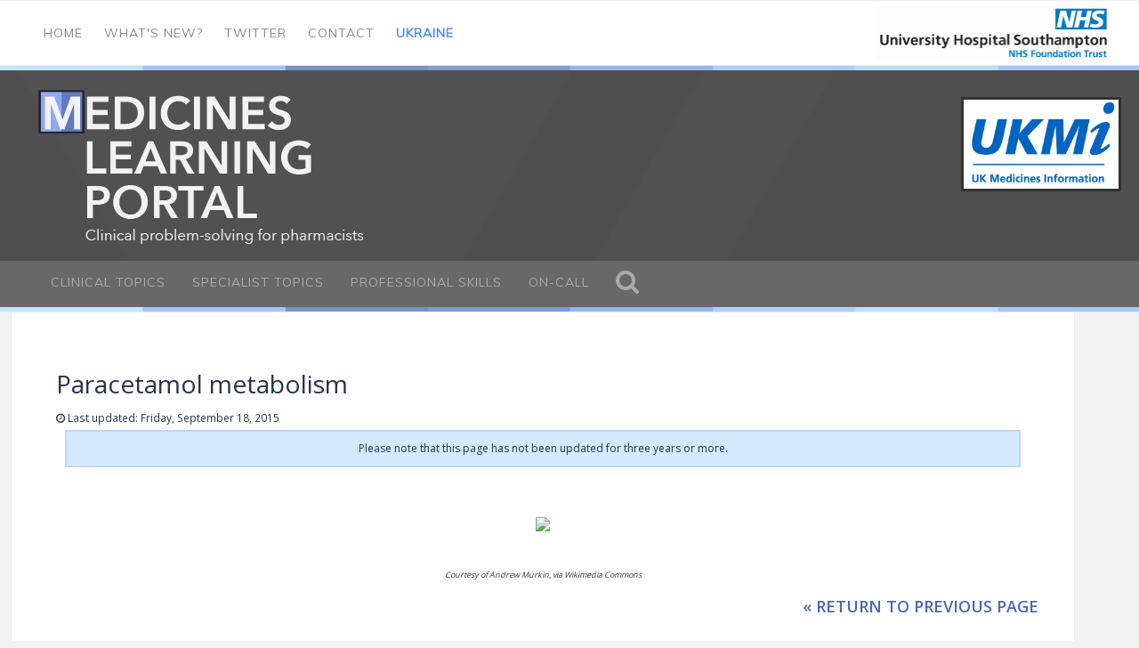

--- FILE ---
content_type: text/html; charset=UTF-8
request_url: https://www.medicineslearningportal.org/2015/09/paracetamol-metabolism.html
body_size: 28981
content:
<!DOCTYPE html>
<html dir='ltr' xmlns='http://www.w3.org/1999/xhtml' xmlns:b='http://www.google.com/2005/gml/b' xmlns:data='http://www.google.com/2005/gml/data' xmlns:expr='http://www.google.com/2005/gml/expr'>
<head>
<link href='https://www.blogger.com/static/v1/widgets/2944754296-widget_css_bundle.css' rel='stylesheet' type='text/css'/>
<meta content='width=device-width, initial-scale=1, maximum-scale=1' name='viewport'/>
<meta content='text/html; charset=UTF-8' http-equiv='Content-Type'/>
<meta content='blogger' name='generator'/>
<link href='https://www.medicineslearningportal.org/favicon.ico' rel='icon' type='image/x-icon'/>
<link href='https://www.medicineslearningportal.org/2015/09/paracetamol-metabolism.html' rel='canonical'/>
<link rel="alternate" type="application/atom+xml" title="Medicines Learning Portal - Atom" href="https://www.medicineslearningportal.org/feeds/posts/default" />
<link rel="alternate" type="application/rss+xml" title="Medicines Learning Portal - RSS" href="https://www.medicineslearningportal.org/feeds/posts/default?alt=rss" />
<link rel="service.post" type="application/atom+xml" title="Medicines Learning Portal - Atom" href="https://www.blogger.com/feeds/5208753935404110177/posts/default" />

<link rel="alternate" type="application/atom+xml" title="Medicines Learning Portal - Atom" href="https://www.medicineslearningportal.org/feeds/4000216955705274046/comments/default" />
<!--Can't find substitution for tag [blog.ieCssRetrofitLinks]-->
<link href='http://filestore.medicineslearningportal.org/images/Paracetamol%20metabolism.jpg' rel='image_src'/>
<meta content='https://www.medicineslearningportal.org/2015/09/paracetamol-metabolism.html' property='og:url'/>
<meta content='Paracetamol metabolism' property='og:title'/>
<meta content='         Courtesy of Andrew Murkin, via Wikimedia Commons       « RETURN TO PREVIOUS PAGE  ' property='og:description'/>
<meta content='https://lh3.googleusercontent.com/blogger_img_proxy/AEn0k_u2TgSlRFv_MzIE1TdSKLNTZ3WJVnZhgNHUF1aNuUGUnZ_llK8J95ZKWfFb_DNIgmdXmxP1D6AZgs_cbB_em2T0rGd7nmR1ctzD7UrVd4h1zmzokqXCAM3txcaqq1jXf9EFGlJgSyGhbc-rghb-hAvLKGz0=w1200-h630-p-k-no-nu' property='og:image'/>
<title>Paracetamol metabolism | Medicines Learning Portal</title>
<meta content='text/html; charset=UTF-8' http-equiv='Content-Type'/>
<meta content='blogger' name='generator'/>
<link href='https://www.medicineslearningportal.org/favicon.ico' rel='icon' type='image/x-icon'/>
<link href='https://www.medicineslearningportal.org/2015/09/paracetamol-metabolism.html' rel='canonical'/>
<link rel="alternate" type="application/atom+xml" title="Medicines Learning Portal - Atom" href="https://www.medicineslearningportal.org/feeds/posts/default" />
<link rel="alternate" type="application/rss+xml" title="Medicines Learning Portal - RSS" href="https://www.medicineslearningportal.org/feeds/posts/default?alt=rss" />
<link rel="service.post" type="application/atom+xml" title="Medicines Learning Portal - Atom" href="https://www.blogger.com/feeds/5208753935404110177/posts/default" />

<link rel="alternate" type="application/atom+xml" title="Medicines Learning Portal - Atom" href="https://www.medicineslearningportal.org/feeds/4000216955705274046/comments/default" />
<!--Can't find substitution for tag [blog.ieCssRetrofitLinks]-->
<link href='http://filestore.medicineslearningportal.org/images/Paracetamol%20metabolism.jpg' rel='image_src'/>
<meta content='https://www.medicineslearningportal.org/2015/09/paracetamol-metabolism.html' property='og:url'/>
<meta content='Paracetamol metabolism' property='og:title'/>
<meta content='         Courtesy of Andrew Murkin, via Wikimedia Commons       « RETURN TO PREVIOUS PAGE  ' property='og:description'/>
<meta content='https://lh3.googleusercontent.com/blogger_img_proxy/AEn0k_u2TgSlRFv_MzIE1TdSKLNTZ3WJVnZhgNHUF1aNuUGUnZ_llK8J95ZKWfFb_DNIgmdXmxP1D6AZgs_cbB_em2T0rGd7nmR1ctzD7UrVd4h1zmzokqXCAM3txcaqq1jXf9EFGlJgSyGhbc-rghb-hAvLKGz0=w1200-h630-p-k-no-nu' property='og:image'/>
<script type='text/javascript'> 
  cookieOptions = { 
    msg: "This site uses cookies to set preferences, count visits, and see whether people return to the site.",
    link: "https://www.medicineslearningportal.org/2018/08/cookie-policy.html",
    close: "Accept", 
    learn: "Learn More" };
</script>
<!-- Global site tag (gtag.js) - Google Analytics -->
<!-- Because we have included IP anonymisation, we CANNOT use the option in the Blogger settings screen to specify our Analytics ID. -->
<script async='async' src='https://www.googletagmanager.com/gtag/js?id=UA-69498486-1'></script>
<script>
  window.dataLayer = window.dataLayer || [];
  function gtag(){dataLayer.push(arguments);}
  gtag('js', new Date());
  gtag('config', 'UA-69498486-1', { 'anonymize_ip': true });

</script>
<link href='//netdna.bootstrapcdn.com/font-awesome/4.0.3/css/font-awesome.css' rel='stylesheet' type='text/css'/>
<link href='https://fonts.googleapis.com/css?family=Open+Sans:400f700,600' rel='stylesheet' type='text/css'/>
<link href='https://fonts.googleapis.com/css?family=Muli' rel='stylesheet' type='text/css'/>
<link href='https://www.medicineslearningportal.org/favicon.ico' rel='icon' type='image/x-icon'/>
<!-- alternate version of code to hide multiple pages: <b:if cond='data:blog.url in {&quot;https://www.medicineslearningportal.org/p/bookmarks.html&quot;,&quot;https://www.medicineslearningportal.org/p/pharmacogenomics.html&quot;,&quot;https://www.medicineslearningportal.org/2024/02/pharmacogenomics-introduction.html&quot;,&quot;https://www.medicineslearningportal.org/2024/03/pharmacogenomics-learning-outcomes.html&quot;,&quot;https://www.medicineslearningportal.org/2024/03/pharmacogenomics-genomics-and-nhs.html&quot;}'> <meta content='noindex' name='robots'/> </b:if> -->
<style id='page-skin-1' type='text/css'><!--
/*
-----------------------------------------------
Blogger Template Style
Name:        Articulla
Author :     https://www.soratemplates.com, edited by Jenna Power
License:     Premium Version
----------------------------------------------- */
body#layout .nav-collapse,.no-image,.pagenavi .pages,#navbar,.date-header,.feed-links,.post-location,.post-share-buttons,.post-icons{display: none !important;}
.section,.widget,.widget-content,.widget ul,.widget li,body,h1,h2,h3,h4,h5,ul,li,a,p,span,img,dd{margin:0;padding:0;list-style:none;text-decoration:none;border:none;outline:none}
body#layout #content {float:left;width:600px;margin-left:30px}
body#layout #side-bar {float:right;width:300px;}
strong{font-weight:bold !important;color:#263552;}
img {
max-width: 100%;
height: auto;
}
.blogger-clickTrap {
display: none!important;
}
body#layout div#header {
width: 30%;
float: left;
margin-top: 60px;
}
body#layout div#headerad {
width: 70%;
float: right;
margin-top: 64px;
}
body#layout #footer div.column {
width: 25%;
margin-right: 0 !important;
float:left;
}
body#layout #footer .column .widget {
float: left;
margin-bottom: 15px;
overflow: hidden;
width: 176px;
}
#footer-wrapper {
background-color: #404040;
color: #444444;
font: 14px Muli,sans-serif;
letter-spacing:1px;
font-weight: 400;
margin: 0 auto;
overflow: hidden;
padding: 20px;
padding-bottom:10px;
text-transform:uppercase;
}
#footer-wrapper a {
color: #dddddd;
font-weight:800;
}
a:hover, .readmore-blog:hover {
color: #5B71BB;
}
*::-moz-selection {
background: none repeat scroll 0 0 #CD2122;
color: #FFFFFF;
text-shadow: none;
}
.informationbox {
margin:20px;
background-color:#d6ecfe;
padding: 10px;
border-radius: 8px;
}
.fractionbox {
margin:10px;
background-color:#d6ecfe;
padding: 10px;
border-radius: 8px;
width:500px;
margin:0 auto;
text-align: center;
}
.hideabx {display:none;}
.showabx {display:block;}
.widget.BlogSearch {display:none;}
.showsearch {display:block;}
.hidetblcontents {display:none;}
.showtblcontents {display:inline;}
.jsdisplay {display:inline;}
.jsdisplaynone {display:none;}
.abxtable {
border-radius: 8px;
background-color: #c2e5ff;
margin: 0 auto;
}
.abxtable td {
padding: 10px;
margin: 5px;
text-align: center;
height:105px;
}
.abxtable td a:hover {
text-decoration: none !important;
color: #6fbfa6 !important;
}
.abxtable .tr2 {
background-color: #dff2ff;
}
.clicktoshow1 {
margin-top:20px;
background-color:#bec7ea;
padding: 10px;
border-radius: 8px;
}
.clicktoshow2 {
margin-top:20px;
background-color:#c2e5ff;
padding: 10px;
border-radius: 8px;
}
.clicktoshow {
margin-top:20px;
background-color:#c3e6ff;
padding: 10px;
border-radius: 8px;
}
#casedefinition, #pathogens, #microbiology, #evidence, #resistance, #severity, #choosing, #followup, #duration, #patientinfo, #furtherreading, #riskfactors, #wardquestion1, #wardquestion2, #wardquestion3, #wardquestion4, #wardquestion5,#wardquestion6,#wardquestion7,#wardquestion8,#wardquestion9,#wardquestion10 {
background-color:#d9deef;
padding: 10px;
border-bottom-right-radius: 8px;
border-bottom-left-radius: 8px;
}
.entry-content dl {
display: block;
margin-left: 20px;
}
.entry-content > dl > dt > h3 {
background-color:#769cef;
padding: 5px;
}
.entry-content > dl > dt > dl > dt > h3 {
background-color:#96b4f3;
padding: 5px;
}
.entry-content > dl > dt > dl > dt > dl > dt > h3 {
background-color:#adceff;
padding: 5px;
}
.entry-content > dl > dt > dl > dt > dl > dt > dl > dt > h3 {
background-color:#c3e5ff;
padding: 5px;
}
.entry-content > dl > dt > dl > dt > dl > dt > dl > dt > dl > dt > h3 {
background-color:#e0f2ff;
padding: 5px;
}
.entry-content dl p {
display: none;
}
.entry-content dl h3 {
padding-top:10px;
}
.entry-content dl a::before {
content: "\203A"; /* Insert content that looks like bullets */
padding-right: 8px;
color: black;
}
.flickr_badge_image {
float: left;
height: 55px;
margin: 5px;
width: 55px;
}
.flickr_badge_image a {
display: block;
}
.flickr_badge_image a img {
display: block;
width: 100%;
height: auto;
}
#footer-wrapper .widget h2 {
background-position: 0 50%;
background-repeat: repeat-x;
font: 600 20px 'Open Sans',serif,sans-serif;
margin: 0 0 3px;
overflow: hidden;
padding: 5px 0;
text-transform: uppercase;
}
#footer-wrapper .widget h2 span {
position: relative;
margin-top: 0;
margin-bottom: 30px;
font-family: Muli;
line-height: 28px;
font-weight: 400;
font-style: normal;
color: #fff;
font-size: 18px;
opacity: 1;
visibility: visible;
}
#footer .widget-area {
padding: 0 0 15px;
margin: 0 0 15px;
}
#footer div.column {
display: inline-block;
float: left;
width: 31.33%;
padding: 10px;
}
#footer .column .widget {
width: 100%;
padding: 5px;
float: left;
line-height: 1.7;
overflow: hidden;
margin-bottom: 15px;
}
#footer .widget-area h2 {
color: #AAAAAA;
font-family: sans-serif;
font-size: 12px;
font-weight: bold;
padding-bottom: 20px;
text-align: left;
text-transform: uppercase;
}
#footer .widget-content {
color: #D7D7D7;
text-align: left;
/* margin-top: 20px; */
font-size: 14px;
}
.gsc-control-cse {background-color: #646464 !important;}
.widget-item-control {
float: right;
height: 20px;
margin-top: -20px;
position: relative;
z-index: 10;
}
.page-header1 {
padding: 55px 0 0;
margin: 0;
}
#column1,#column2,#column3 {float:left}
body,.body-fauxcolumn-outer{font-family:'Lato',sans-serif;background:#Eee;font-size:14px;font-weight:300;line-height:1.75;overflow-x:hidden;position:relative}
a{color:#111}
h1,h2,h3,h4,h5{font-family: 'Open Sans', sans-serif;}
body{font-family: 'Open Sans', sans-serif;font-weight:300;font-style:normal;font-size:14px;line-height:22px;color:#333;background:#F2F2F2;);
background-repeat: repeat;}
h1{font-weight:300;font-style:normal;font-size:28px;color:#263552;margin-bottom:10px;}
h2{font-weight:300;font-style:normal;font-size:22px;color:#263552;margin-bottom:10px;}
h3{font-size:18px;color:#263552;margin-bottom:10px;}
h4{font-weight:300;font-style:normal;font-size:16px;color:#263552;margin-bottom:10px;}
h5{font-weight:300;font-style:normal;font-size:14px;color:#263552;margin-bottom:10px;}
h6{font-weight:300;font-style:normal;font-size:12px;color:#263552;margin-bottom:10px;}
#header h1{font-weight:700;font-style:normal;font-size:40px;line-height:40px;}
.nav-menu li a{font-weight:300;font-style:normal;font-size:13px;}
.nav-menu ul ul li a{font-weight:300;font-style:normal;font-size:12px;color:#ddd;}
.page-inner .page-header{font-weight:300;font-style:normal;font-size:22px;line-height:30px;color:#666;}
.page-desc{font-weight:300;font-style:normal;font-size:13px;line-height:24px;color:#aaa;}
.post-head h2.post-title{font-weight:300;font-style:normal;font-size:23px;line-height:28px;}
.clear{*zoom:1}
.clear:before,.clear:after{display:table;content:"";line-height:0}
.clear:after{clear:both}
.hide-text{font:0/0 a;color:transparent;text-shadow:none;background-color:transparent;border:0}
.input-block-level{display:block;width:100%;min-height:30px;}
article,aside,details,figcaption,figure,footer,header,hgroup,nav,section{display:block}
audio,canvas,video{display:inline-block;*display:inline;*zoom:1}
audio:not([controls]){display:none}
html{font-size:100%;}
a:focus{outline:thin dotted #333;outline:5px auto -webkit-focus-ring-color;outline-offset:-2px}
a:hover,a:active{outline:0}
sub,sup{position:relative;font-size:75%;line-height:0;vertical-align:baseline}
sup{top:-0.5em}
sub{bottom:-0.25em}
img{max-width:100%;vertical-align:middle;border:0;-ms-interpolation-mode:bicubic;}
#map_canvas img,.google-maps img{max-width:none}
button,input,select,textarea{margin:0;font-size:100%;vertical-align:middle}
button,input{*overflow:visible;line-height:normal}
button::-moz-focus-inner,input::-moz-focus-inner{padding:0;border:0}
button,html input[type="button"],input[type="reset"],input[type="submit"]{cursor:pointer}
label,select,button,input[type="button"],input[type="reset"],input[type="submit"],input[type="radio"],input[type="checkbox"]{cursor:pointer}
textarea{overflow:auto;vertical-align:top}
@media print{*{text-shadow:none !important;color:#000 !important;background:transparent !important;box-shadow:none !important}
a,a:visited{text-decoration:underline}
a[href]:after{content:" (" attr(href) ")"}
abbr[title]:after{content:" (" attr(title) ")"}
.ir a:after,a[href^="javascript:"]:after,a[href^="#"]:after{content:""}
thead{display:table-header-group}
tr,img{page-break-inside:avoid}
@page{margin:0.5cm}
p,h2,h3{orphans:3;widows:3}
h2,h3{page-break-after:avoid}
}
.img-circle{border-radius:500px}
.row{margin-left:-20px;*zoom:1}
.row:before,.row:after{display:table;content:"";line-height:0}
.row:after{clear:both}
[class*="span"]{float:left;min-height:1px;margin-left:20px}
.container,.navbar-static-top .container,.navbar-fixed-top .container,.navbar-fixed-bottom .container{width:940px}
.span12{width:940px}
.span11{width:860px}
.span10{width:780px}
.span9{width:700px}
.span8{width:620px}
.span7{width:540px}
.span6{width:460px}
.span5{width:380px}
.span4{width:300px}
.span3{width:220px}
.span2{width:140px}
.span1{width:60px}
.offset12{margin-left:980px}
.offset11{margin-left:900px}
.offset10{margin-left:820px}
.offset9{margin-left:740px}
.offset8{margin-left:660px}
.offset7{margin-left:580px}
.offset6{margin-left:500px}
.offset5{margin-left:420px}
.offset4{margin-left:340px}
.offset3{margin-left:260px}
.offset2{margin-left:180px}
.offset1{margin-left:100px}
.row-fluid{width:100%;*zoom:1}
.row-fluid:before,.row-fluid:after{display:table;content:"";line-height:0}
.row-fluid:after{clear:both}
.row-fluid [class*="span"]{display:block;width:100%;min-height:30px;float:left;margin-left:2.127659574468085%;*margin-left:2.074468085106383%}
.row-fluid [class*="span"]:first-child{margin-left:0}
.row-fluid .controls-row [class*="span"]+[class*="span"]{margin-left:2.127659574468085%}
.row-fluid .span12{width:100%;*width:99.94680851063829%}
.row-fluid .span11{width:91.48936170212765%;*width:91.43617021276594%}
.row-fluid .span10{width:82.97872340425532%;*width:82.92553191489361%}
.row-fluid .span9{width:74.46808510638297%;*width:74.41489361702126%}
.row-fluid .span8{width:65.95744680851064%;*width:65.90425531914893%}
.row-fluid .span7{width:57.44680851063829%;*width:57.39361702127659%}
.row-fluid .span6{width:48.93617021276595%;*width:48.88297872340425%}
.row-fluid .span5{width:40.42553191489362%;*width:40.37234042553192%}
.row-fluid .span4{width:31.914893617021278%;*width:31.861702127659576%}
.row-fluid .span3{width:23.404255319148934%;*width:23.351063829787233%}
.row-fluid .span2{width:14.893617021276595%;*width:14.840425531914894%}
.row-fluid .span1{width:6.382978723404255%;*width:6.329787234042553%}
.row-fluid .offset12{margin-left:104.25531914893617%;*margin-left:104.14893617021275%}
.row-fluid .offset12:first-child{margin-left:102.12765957446808%;*margin-left:102.02127659574467%}
.row-fluid .offset11{margin-left:95.74468085106382%;*margin-left:95.6382978723404%}
.row-fluid .offset11:first-child{margin-left:93.61702127659574%;*margin-left:93.51063829787232%}
.row-fluid .offset10{margin-left:87.23404255319149%;*margin-left:87.12765957446807%}
.row-fluid .offset10:first-child{margin-left:85.1063829787234%;*margin-left:84.99999999999999%}
.row-fluid .offset9{margin-left:78.72340425531914%;*margin-left:78.61702127659572%}
.row-fluid .offset9:first-child{margin-left:76.59574468085106%;*margin-left:76.48936170212764%}
.row-fluid .offset8{margin-left:70.2127659574468%;*margin-left:70.10638297872339%}
.row-fluid .offset8:first-child{margin-left:68.08510638297872%;*margin-left:67.9787234042553%}
.row-fluid .offset7{margin-left:61.70212765957446%;*margin-left:61.59574468085106%}
.row-fluid .offset7:first-child{margin-left:59.574468085106375%;*margin-left:59.46808510638297%}
.row-fluid .offset6{margin-left:53.191489361702125%;*margin-left:53.085106382978715%}
.row-fluid .offset6:first-child{margin-left:51.063829787234035%;*margin-left:50.95744680851063%}
.row-fluid .offset5{margin-left:44.68085106382979%;*margin-left:44.57446808510638%}
.row-fluid .offset5:first-child{margin-left:42.5531914893617%;*margin-left:42.4468085106383%}
.row-fluid .offset4{margin-left:36.170212765957444%;*margin-left:36.06382978723405%}
.row-fluid .offset4:first-child{margin-left:34.04255319148936%;*margin-left:33.93617021276596%}
.row-fluid .offset3{margin-left:27.659574468085104%;*margin-left:27.5531914893617%}
.row-fluid .offset3:first-child{margin-left:25.53191489361702%;*margin-left:25.425531914893618%}
.row-fluid .offset2{margin-left:19.148936170212764%;*margin-left:19.04255319148936%}
.row-fluid .offset2:first-child{margin-left:17.02127659574468%;*margin-left:16.914893617021278%}
.row-fluid .offset1{margin-left:10.638297872340425%;*margin-left:10.53191489361702%}
.row-fluid .offset1:first-child{margin-left:8.51063829787234%;*margin-left:8.404255319148938%}
[class*="span"].hide,.row-fluid [class*="span"].hide{display:none}
[class*="span"].pull-right,.row-fluid [class*="span"].pull-right{float:right}
.container{margin-right:auto;margin-left:auto;*zoom:1}
.container:before,.container:after{display:table;content:"";line-height:0}
.container:after{clear:both}
.container-fluid{padding-right:20px;padding-left:20px;*zoom:1}
.container-fluid:before,.container-fluid:after{display:table;content:"";line-height:0}
.container-fluid:after{clear:both}
p{margin:0 0 10px}
.lead{margin-bottom:20px;font-size:21px;font-weight:200;line-height:30px}
small{font-size:85%}
em{font-style:italic}
cite{font-style:normal}
.muted{color:#999}
a.muted:hover,a.muted:focus{color:#808080}
.text-warning{color:#c09853}
a.text-warning:hover,a.text-warning:focus{color:#a47e3c}
.text-error{color:#b94a48}
a.text-error:hover,a.text-error:focus{color:#953b39}
.text-info{color:#3a87ad}
a.text-info:hover,a.text-info:focus{color:#2d6987}
.text-success{color:#468847}
a.text-success:hover,a.text-success:focus{color:#356635}
.text-left{text-align:left}
.text-right{text-align:right}
.text-center{text-align:center}
.page-header{padding-bottom:9px;margin:20px 0 30px;border-bottom:1px solid #eee}
ul,ol{padding:0;margin:0 0 10px 25px}
ul ul,ul ol,ol ol,ol ul{margin-bottom:0}
li{line-height:20px}
ul.unstyled,ol.unstyled{margin-left:0;list-style:none}
ul.inline,ol.inline{margin-left:0;list-style:none}
ul.inline>li,ol.inline>li{display:inline-block;*display:inline;*zoom:1;padding-left:5px;padding-right:5px}
dl{margin-bottom:20px}
dt,dd{line-height:20px}
dt{font-weight:bold}
dd{margin-left:10px}
.dl-horizontal{*zoom:1}
.dl-horizontal:before,.dl-horizontal:after{display:table;content:"";line-height:0}
.dl-horizontal:after{clear:both}
.dl-horizontal dt{float:left;width:160px;clear:left;text-align:right;overflow:hidden;text-overflow:ellipsis;white-space:nowrap}
.dl-horizontal dd{margin-left:180px}
hr{margin:20px 0;border:0;border-top:1px solid #777;border-bottom:1px solid #fff}
abbr[title],abbr[data-original-title]{cursor:help;border-bottom:1px dotted #999}
abbr.initialism{font-size:90%;text-transform:uppercase}
blockquote{padding:0 0 0 15px;margin:0 0 20px;border-left:5px solid #eee}
blockquote p{margin-bottom:0;font-size:17.5px;font-weight:300;line-height:1.25}
blockquote small{display:block;line-height:20px;color:#999}
blockquote small:before{content:'\2014 \00A0'}
blockquote.pull-right{float:right;padding-right:15px;padding-left:0;border-right:5px solid #eee;border-left:0}
blockquote.pull-right p,blockquote.pull-right small{text-align:right}
blockquote.pull-right small:before{content:''}
blockquote.pull-right small:after{content:'\00A0 \2014'}
q:before,q:after,blockquote:before,blockquote:after{content:""}
address{display:block;margin-bottom:20px;font-style:normal;line-height:20px}
code,pre{padding:0 3px 2px;font-family:Monaco,Menlo,Consolas,"Courier New",monospace;font-size:12px;color:#333;}
code{padding:2px 4px;color:#d14;background-color:#f7f7f9;border:1px solid #e1e1e8;white-space:nowrap}
pre{display:block;padding:9.5px;margin:0 0 10px;font-size:13px;line-height:20px;word-break:break-all;word-wrap:break-word;white-space:pre;white-space:pre-wrap;background-color:#f5f5f5;border:1px solid #ccc;border:1px solid rgba(0,0,0,0.15);}
pre.prettyprint{margin-bottom:20px}
pre code{padding:0;color:inherit;white-space:pre;white-space:pre-wrap;background-color:transparent;border:0}
.pre-scrollable{max-height:340px;overflow-y:scroll}
.label,.badge{display:inline-block;padding:2px 4px;font-size:11.844px;font-weight:bold;line-height:14px;color:#fff;vertical-align:baseline;white-space:nowrap;background-color:#999}
.badge{padding-left:9px;padding-right:9px;}
.label:empty,.badge:empty{display:none}
a.label:hover,a.label:focus,a.badge:hover,a.badge:focus{color:#fff;text-decoration:none;cursor:pointer}
.label-important,.badge-important{background-color:#b94a48}
.label-important[href],.badge-important[href]{background-color:#953b39}
.label-warning,.badge-warning{background-color:#f89406}
.label-warning[href],.badge-warning[href]{background-color:#c67605}
.label-success,.badge-success{background-color:#468847}
.label-success[href],.badge-success[href]{background-color:#356635}
.label-info,.badge-info{background-color:#3a87ad}
.label-info[href],.badge-info[href]{background-color:#2d6987}
.label-inverse,.badge-inverse{background-color:#333}
.label-inverse[href],.badge-inverse[href]{background-color:#1a1a1a}
.btn .label,.btn .badge{position:relative;top:-1px}
.btn-mini .label,.btn-mini .badge{top:0}
table{max-width:100%;background-color:transparent;border-collapse:collapse;border-spacing:0}
.table{width:100%;margin-bottom:20px}
.table th,.table td{padding:8px;line-height:20px;text-align:left;vertical-align:top;border-top:1px solid #ddd}
.table th{font-weight:bold}
.table thead th{vertical-align:bottom}
.table caption+thead tr:first-child th,.table caption+thead tr:first-child td,.table colgroup+thead tr:first-child th,.table colgroup+thead tr:first-child td,.table thead:first-child tr:first-child th,.table thead:first-child tr:first-child td{border-top:0}
.table tbody+tbody{border-top:2px solid #ddd}
.table .table{background-color:#fff}
.table-condensed th,.table-condensed td{padding:4px 5px}
.table-bordered{border:1px solid #ddd;border-collapse:seblte;*border-collapse:collapse;border-left:0;}
.table-bordered th,.table-bordered td{border-left:1px solid #ddd}
.table-bordered caption+thead tr:first-child th,.table-bordered caption+tbody tr:first-child th,.table-bordered caption+tbody tr:first-child td,.table-bordered colgroup+thead tr:first-child th,.table-bordered colgroup+tbody tr:first-child th,.table-bordered colgroup+tbody tr:first-child td,.table-bordered thead:first-child tr:first-child th,.table-bordered tbody:first-child tr:first-child th,.table-bordered tbody:first-child tr:first-child td{border-top:0}
.table-striped tbody>tr:nth-child(odd)>td,.table-striped tbody>tr:nth-child(odd)>th{background-color:#f9f9f9}
.table-hover tbody tr:hover>td,.table-hover tbody tr:hover>th{background-color:#f5f5f5}
table td[class*="span"],table th[class*="span"],.row-fluid table td[class*="span"],.row-fluid table th[class*="span"]{display:table-cell;float:none;margin-left:0}
.table td.span1,.table th.span1{float:none;width:44px;margin-left:0}
.table td.span2,.table th.span2{float:none;width:124px;margin-left:0}
.table td.span3,.table th.span3{float:none;width:204px;margin-left:0}
.table td.span4,.table th.span4{float:none;width:284px;margin-left:0}
.table td.span5,.table th.span5{float:none;width:364px;margin-left:0}
.table td.span6,.table th.span6{float:none;width:444px;margin-left:0}
.table td.span7,.table th.span7{float:none;width:524px;margin-left:0}
.table td.span8,.table th.span8{float:none;width:604px;margin-left:0}
.table td.span9,.table th.span9{float:none;width:684px;margin-left:0}
.table td.span10,.table th.span10{float:none;width:764px;margin-left:0}
.table td.span11,.table th.span11{float:none;width:844px;margin-left:0}
.table td.span12,.table th.span12{float:none;width:924px;margin-left:0}
.table tbody tr.success>td{background-color:#dff0d8}
.table tbody tr.error>td{background-color:#f2dede}
.table tbody tr.warning>td{background-color:#fcf8e3}
.table tbody tr.info>td{background-color:#d9edf7}
.table-hover tbody tr.success:hover>td{background-color:#d0e9c6}
.table-hover tbody tr.error:hover>td{background-color:#ebcccc}
.table-hover tbody tr.warning:hover>td{background-color:#faf2cc}
.table-hover tbody tr.info:hover>td{background-color:#c4e3f3}
fieldset{padding:0;margin:0;border:0}
legend{display:block;width:100%;padding:0;margin-bottom:20px;font-size:21px;line-height:40px;color:#333;border:0;border-bottom:1px solid #e5e5e5}
legend small{font-size:15px;color:#999}
label,input,button,select,textarea{font-size:14px;font-weight:normal;line-height:20px}
input,button,select,textarea{font-family:"Helvetica Neue",Helvetica,,sans-serif}
label{display:block;margin-bottom:5px}
select,textarea,input[type="text"],input[type="password"],input[type="datetime"],input[type="datetime-local"],input[type="date"],input[type="month"],input[type="time"],input[type="week"],input[type="number"],input[type="email"],input[type="url"],input[type="search"],input[type="tel"],input[type="color"],.uneditable-input{display:inline-block;height:20px;padding:4px 6px;margin-bottom:10px;font-size:14px;line-height:20px;color:#555;vertical-align:middle}
input,textarea,.uneditable-input{width:206px}
textarea{height:auto}
textarea,input[type="text"],input[type="password"],input[type="datetime"],input[type="datetime-local"],input[type="date"],input[type="month"],input[type="time"],input[type="week"],input[type="number"],input[type="email"],input[type="url"],input[type="search"],input[type="tel"],input[type="color"],.uneditable-input{background-color:#fff;border:1px solid #ccc;}
textarea:focus,input[type="text"]:focus,input[type="password"]:focus,input[type="datetime"]:focus,input[type="datetime-local"]:focus,input[type="date"]:focus,input[type="month"]:focus,input[type="time"]:focus,input[type="week"]:focus,input[type="number"]:focus,input[type="email"]:focus,input[type="url"]:focus,input[type="search"]:focus,input[type="tel"]:focus,input[type="color"]:focus,.uneditable-input:focus{border-color:rgba(82,168,236,0.8);outline:0;outline:thin dotted \9;}
input[type="radio"],input[type="checkbox"]{margin:4px 0 0;*margin-top:0;margin-top:1px \9;line-height:normal}
input[type="file"],input[type="image"],input[type="submit"],input[type="reset"],input[type="button"],input[type="radio"],input[type="checkbox"]{width:auto}
select,input[type="file"]{height:30px;*margin-top:4px;line-height:30px}
select{width:220px;border:1px solid #ccc;background-color:#fff}
select[multiple],select[size]{height:auto}
select:focus,input[type="file"]:focus,input[type="radio"]:focus,input[type="checkbox"]:focus{outline:thin dotted #333;outline:5px auto -webkit-focus-ring-color;outline-offset:-2px}
.uneditable-input,.uneditable-textarea{color:#999;background-color:#fcfcfc;border-color:#ccc;cursor:not-allowed}
.uneditable-input{overflow:hidden;white-space:nowrap}
.uneditable-textarea{width:auto;height:auto}
input:-moz-placeholder,textarea:-moz-placeholder{color:#999}
input:-ms-input-placeholder,textarea:-ms-input-placeholder{color:#999}
input::-webkit-input-placeholder,textarea::-webkit-input-placeholder{color:#999}
.radio,.checkbox{min-height:20px;padding-left:20px}
.radio input[type="radio"],.checkbox input[type="checkbox"]{float:left;margin-left:-20px}
.controls>.radio:first-child,.controls>.checkbox:first-child{padding-top:5px}
.radio.inline,.checkbox.inline{display:inline-block;padding-top:5px;margin-bottom:0;vertical-align:middle}
.radio.inline+.radio.inline,.checkbox.inline+.checkbox.inline{margin-left:10px}
.input-mini{width:60px}
.input-small{width:90px}
.input-medium{width:150px}
.input-large{width:210px}
.input-xlarge{width:270px}
.input-xxlarge{width:530px}
input[class*="span"],select[class*="span"],textarea[class*="span"],.uneditable-input[class*="span"],.row-fluid input[class*="span"],.row-fluid select[class*="span"],.row-fluid textarea[class*="span"],.row-fluid .uneditable-input[class*="span"]{float:none;margin-left:0}
.input-append input[class*="span"],.input-append .uneditable-input[class*="span"],.input-prepend input[class*="span"],.input-prepend .uneditable-input[class*="span"],.row-fluid input[class*="span"],.row-fluid select[class*="span"],.row-fluid textarea[class*="span"],.row-fluid .uneditable-input[class*="span"],.row-fluid .input-prepend [class*="span"],.row-fluid .input-append [class*="span"]{display:inline-block}
input,textarea,.uneditable-input{margin-left:0}
.controls-row [class*="span"]+[class*="span"]{margin-left:20px}
input.span12,textarea.span12,.uneditable-input.span12{width:926px}
input.span11,textarea.span11,.uneditable-input.span11{width:846px}
input.span10,textarea.span10,.uneditable-input.span10{width:766px}
input.span9,textarea.span9,.uneditable-input.span9{width:686px}
input.span8,textarea.span8,.uneditable-input.span8{width:606px}
input.span7,textarea.span7,.uneditable-input.span7{width:526px}
input.span6,textarea.span6,.uneditable-input.span6{width:446px}
input.span5,textarea.span5,.uneditable-input.span5{width:366px}
input.span4,textarea.span4,.uneditable-input.span4{width:286px}
input.span3,textarea.span3,.uneditable-input.span3{width:206px}
input.span2,textarea.span2,.uneditable-input.span2{width:126px}
input.span1,textarea.span1,.uneditable-input.span1{width:46px}
.controls-row{*zoom:1}
.controls-row:before,.controls-row:after{display:table;content:"";line-height:0}
.controls-row:after{clear:both}
.controls-row [class*="span"],.row-fluid .controls-row [class*="span"]{float:left}
.controls-row .checkbox[class*="span"],.controls-row .radio[class*="span"]{padding-top:5px}
input[disabled],select[disabled],textarea[disabled],input[readonly],select[readonly],textarea[readonly]{cursor:not-allowed;background-color:#eee}
input[type="radio"][disabled],input[type="checkbox"][disabled],input[type="radio"][readonly],input[type="checkbox"][readonly]{background-color:transparent}
input:focus:invalid,textarea:focus:invalid,select:focus:invalid{color:#b94a48;border-color:#ee5f5b}
input:focus:invalid:focus,textarea:focus:invalid:focus,select:focus:invalid:focus{border-color:#e9322d;}
.form-actions{padding:19px 20px 20px;margin-top:20px;margin-bottom:20px;background-color:#f5f5f5;border-top:1px solid #e5e5e5;*zoom:1}
.form-actions:before,.form-actions:after{display:table;content:"";line-height:0}
.form-actions:after{clear:both}
.help-block,.help-inline{color:#595959}
.help-block{display:block;margin-bottom:10px}
.help-inline{display:inline-block;*display:inline;*zoom:1;vertical-align:middle;padding-left:5px}
.input-append,.input-prepend{display:inline-block;margin-bottom:10px;vertical-align:middle;font-size:0;white-space:nowrap}
.input-append input,.input-prepend input,.input-append select,.input-prepend select,.input-append .uneditable-input,.input-prepend .uneditable-input,.input-append .dropdown-menu,.input-prepend .dropdown-menu,.input-append .popover,.input-prepend .popover{font-size:14px}
.input-append input,.input-prepend input,.input-append select,.input-prepend select,.input-append .uneditable-input,.input-prepend .uneditable-input{position:relative;margin-bottom:0;*margin-left:0;vertical-align:top;}
.input-append input:focus,.input-prepend input:focus,.input-append select:focus,.input-prepend select:focus,.input-append .uneditable-input:focus,.input-prepend .uneditable-input:focus{z-index:2}
.input-append .add-on,.input-prepend .add-on{display:inline-block;width:auto;height:20px;min-width:16px;padding:4px 5px;font-size:14px;font-weight:normal;line-height:20px;text-align:center;background-color:#eee;border:1px solid #ccc}
.input-append .add-on,.input-prepend .add-on,.input-append .btn,.input-prepend .btn,.input-append .btn-group>.dropdown-toggle,.input-prepend .btn-group>.dropdown-toggle{vertical-align:top;}
.input-append .active,.input-prepend .active{background-color:#a9dba9;border-color:#46a546}
.input-prepend .add-on,.input-prepend .btn{margin-right:-1px}
.input-append .add-on,.input-append .btn,.input-append .btn-group{margin-left:-1px}
.input-prepend.input-append .add-on:first-child,.input-prepend.input-append .btn:first-child{margin-right:-1px;}
.input-prepend.input-append .add-on:last-child,.input-prepend.input-append .btn:last-child{margin-left:-1px;}
.input-prepend.input-append .btn-group:first-child{margin-left:0}
#likebox-wrapper * {
width: 100% !important;
}
.nav{margin-left:0;margin-bottom:20px;list-style:none}
.nav>span>li>a{display:block}
.nav>span>li>a:hover,.nav>li>a:focus{text-decoration:none;background-color:#eee}
.nav>span>li>a>img{max-width:none}
.nav>.pull-right{float:right}
.nav-header{display:block;padding:3px 15px;font-size:11px;font-weight:bold;line-height:20px;color:#999;text-transform:uppercase}
.nav span li+.nav-header{margin-top:9px}
.nav-stacked>li{float:none}
.nav-stacked>li>a{margin-right:0}
.nav .dropdown-toggle .caret{border-top-color:#08c;border-bottom-color:#08c;margin-top:6px}
.nav .dropdown-toggle:hover .caret,.nav .dropdown-toggle:focus .caret{border-top-color:#005580;border-bottom-color:#005580}
.nav-tabs .dropdown-toggle .caret{margin-top:8px}
.nav .active .dropdown-toggle .caret{border-top-color:#fff;border-bottom-color:#fff}
.nav-tabs .active .dropdown-toggle .caret{border-top-color:#555;border-bottom-color:#555}
.nav>.dropdown.active>a:hover,.nav>.dropdown.active>a:focus{cursor:pointer}
.nav span li.dropdown.open .caret,.nav span li.dropdown.open.active .caret,.nav span li.dropdown.open a:hover .caret,.nav span li.dropdown.open a:focus .caret{border-top-color:#fff;border-bottom-color:#fff;opacity:1;filter:alpha(opacity=100)}
.tabs-stacked .open>a:hover,.tabs-stacked .open>a:focus{border-color:#999}
.tabbable{*zoom:1}
.tabbable:before,.tabbable:after{display:table;content:"";line-height:0}
.tabbable:after{clear:both}
.tab-content{overflow:auto}
.tabs-below>.nav-tabs,.tabs-right>.nav-tabs,.tabs-left>.nav-tabs{border-bottom:0}
.tab-content>.tab-pane,.pill-content>.pill-pane{display:none}
.tab-content>.active,.pill-content>.active{display:block}
.nav>.disabled>a{color:#999}
.nav>.disabled>a:hover,.nav>.disabled>a:focus{text-decoration:none;background-color:transparent;cursor:default}
.navbar{overflow:visible;margin-bottom:20px;*position:relative;*z-index:2}
.navbar-inner{min-height:40px;padding-left:20px;padding-right:20px;background-color:#fafafa;border:1px solid #d4d4d4;*zoom:1}
.navbar-inner:before,.navbar-inner:after{display:table;content:"";line-height:0}
.navbar-inner:after{clear:both}
.navbar .container{width:auto}
.nav-collapse.collapse{height:auto;overflow:visible}
.navbar .brand{float:left;display:block;padding:10px 20px 10px;margin-left:-20px;font-size:20px;font-weight:200;color:#777;}
.navbar .brand:hover,.navbar .brand:focus{text-decoration:none}
.navbar-text{margin-bottom:0;line-height:40px;color:#777}
.navbar-link{color:#777}
.navbar-link:hover,.navbar-link:focus{color:#333}
.navbar .divider-vertical{height:40px;margin:0 9px;border-left:1px solid #f2f2f2;border-right:1px solid #fff}
.navbar .btn,.navbar .btn-group{margin-top:5px}
.navbar .btn-group .btn,.navbar .input-prepend .btn,.navbar .input-append .btn,.navbar .input-prepend .btn-group,.navbar .input-append .btn-group{margin-top:0}
.navbar-form{margin-bottom:0;*zoom:1}
.navbar-form:before,.navbar-form:after{display:table;content:"";line-height:0}
.navbar-form:after{clear:both}
.navbar-form input,.navbar-form select,.navbar-form .radio,.navbar-form .checkbox{margin-top:5px}
.navbar-form input,.navbar-form select,.navbar-form .btn{display:inline-block;margin-bottom:0}
.navbar-form input[type="image"],.navbar-form input[type="checkbox"],.navbar-form input[type="radio"]{margin-top:3px}
.navbar-form .input-append,.navbar-form .input-prepend{margin-top:5px;white-space:nowrap}
.navbar-form .input-append input,.navbar-form .input-prepend input{margin-top:0}
.navbar-search{position:relative;float:left;margin-top:5px;margin-bottom:0}
.navbar-search .search-query{margin-bottom:0;padding:4px 14px;font-family:"Helvetica Neue",Helvetica,Arial,sans-serif;font-size:13px;font-weight:normal;line-height:1;}
.navbar-static-top{position:static;margin-bottom:0}
.navbar-fixed-top,.navbar-fixed-bottom{position:fixed;right:0;left:0;z-index:1030;margin-bottom:0}
.navbar-fixed-top .navbar-inner,.navbar-static-top .navbar-inner{border-width:0 0 1px}
.navbar-fixed-bottom .navbar-inner{border-width:1px 0 0}
.navbar-fixed-top .navbar-inner,.navbar-fixed-bottom .navbar-inner{padding-left:0;padding-right:0;}
.navbar-static-top .container,.navbar-fixed-top .container,.navbar-fixed-bottom .container{width:940px}
.navbar-fixed-top{top:0}
.navbar-fixed-bottom{bottom:0}
.navbar .nav{  position: relative;
left: 0;
display: block;
float: left;
margin: 00px 0px 0 0;}
.navbar .nav.pull-right{float:right;margin-right:0}
.navbar .nav>span>li{float:left}
.navbar .nav>span>li>a{float:none;padding:10px 15px 10px;color:#999;text-decoration:none;}
.navbar .nav .dropdown-toggle .caret{margin-top:8px}
.navbar .nav>span>li>a:focus,.navbar .nav>span>li>a:hover{background-color:transparent;color:#999;text-decoration:none}
.navbar .nav>.active>a,.navbar .nav>.active>a:hover,.navbar .nav>.active>a:focus{color:#555;text-decoration:none;background-color:#e5e5e5;}
.navbar .btn-navbar{display:none;float:left;padding:7px 10px;margin-left:5px;margin-right:5px;color:#fff;}
.navbar .nav span li.dropdown>a:hover .caret,.navbar .nav span li.dropdown>a:focus .caret{border-top-color:#333;border-bottom-color:#333}
.navbar .nav span li.dropdown.open>.dropdown-toggle,.navbar .nav span li.dropdown.active>.dropdown-toggle,.navbar .nav span li.dropdown.open.active>.dropdown-toggle{background-color:#e5e5e5;color:#555}
.navbar .nav span li.dropdown>.dropdown-toggle .caret{border-top-color:#777;border-bottom-color:#777}
.navbar .nav span li.dropdown.open>.dropdown-toggle .caret,.navbar .nav li.dropdown.active>.dropdown-toggle .caret,.navbar .nav li.dropdown.open.active>.dropdown-toggle .caret{border-top-color:#555;border-bottom-color:#555}
.navbar-inverse .navbar-inner{background-color:#1b1b1b;background-image:-moz-linear-gradient(top,#222,#111);border-color:#252525}
.navbar-inverse .brand,.navbar-inverse .nav>span>li>a{color:#999;}
.navbar-inverse .brand:hover,.navbar-inverse .nav>span>li>a:hover,.navbar-inverse .brand:focus,.navbar-inverse .nav>span>li>a:focus{color:#fff}
.navbar-inverse .brand{color:#999}
.navbar-inverse .navbar-text{color:#999}
.navbar-inverse .nav>span>li>a:focus,.navbar-inverse .nav>span>li>a:hover{background-color:transparent;color:#fff}
.navbar-inverse .nav .active>a,.navbar-inverse .nav .active>a:hover,.navbar-inverse .nav .active>a:focus{color:#fff;background-color:#111}
.navbar-inverse .navbar-link{color:#999}
.navbar-inverse .navbar-link:hover,.navbar-inverse .navbar-link:focus{color:#fff}
.navbar-inverse .divider-vertical{border-left-color:#111;border-right-color:#222}
.navbar-inverse .nav span li.dropdown.open>.dropdown-toggle,.navbar-inverse .nav li.dropdown.active>.dropdown-toggle,.navbar-inverse .nav li.dropdown.open.active>.dropdown-toggle{background-color:#111;color:#fff}
.navbar-inverse .nav li.dropdown>a:hover .caret,.navbar-inverse .nav li.dropdown>a:focus .caret{border-top-color:#fff;border-bottom-color:#fff}
.navbar-inverse .nav li.dropdown>.dropdown-toggle .caret{border-top-color:#999;border-bottom-color:#999}
.navbar-inverse .nav li.dropdown.open>.dropdown-toggle .caret,.navbar-inverse .nav li.dropdown.active>.dropdown-toggle .caret,.navbar-inverse .nav li.dropdown.open.active>.dropdown-toggle .caret{border-top-color:#fff;border-bottom-color:#fff}
.navbar-inverse .navbar-search .search-query{color:#fff;background-color:#515151;border-color:#111;}
.navbar-inverse .navbar-search .search-query:-moz-placeholder{color:#ccc}
.navbar-inverse .navbar-search .search-query:-ms-input-placeholder{color:#ccc}
.navbar-inverse .navbar-search .search-query::-webkit-input-placeholder{color:#ccc}
.navbar-inverse .navbar-search .search-query:focus,.navbar-inverse .navbar-search .search-query.focused{padding:5px 15px;color:#333;background-color:#fff;border:0;}
.breadcrumb{padding:8px 15px;margin:0 0 20px;list-style:none;background-color:#f5f5f5;}
.breadcrumb>li{display:inline-block;*display:inline;*zoom:1;}
.breadcrumb>li>.divider{padding:0 5px;color:#ccc}
.breadcrumb>.active{color:#999}
.pagination{margin:20px 0}
.pagination ul{display:inline-block;*display:inline;*zoom:1;margin-left:0;margin-bottom:0;}
.pagination ul>li{display:inline}
.pagination ul>li>a,.pagination ul>li>span{float:left;padding:4px 12px;line-height:20px;text-decoration:none;background-color:#fff;border:1px solid #ddd;border-left-width:0}
.pagination ul>li>a:hover,.pagination ul>li>a:focus,.pagination ul>.active>a,.pagination ul>.active>span{background-color:#f5f5f5}
.pagination ul>.active>a,.pagination ul>.active>span{color:#999;cursor:default}
.pagination ul>.disabled>span,.pagination ul>.disabled>a,.pagination ul>.disabled>a:hover,.pagination ul>.disabled>a:focus{color:#999;background-color:transparent;cursor:default}
.pagination ul>li:first-child>a,.pagination ul>li:first-child>span{border-left-width:1px;}
.pagination-centered{text-align:center}
.pagination-right{text-align:right}
.pagination-large ul>li>a,.pagination-large ul>li>span{padding:11px 19px;font-size:17.5px}
.pagination-small ul>li>a,.pagination-small ul>li>span{padding:2px 10px;font-size:11.9px}
.pagination-mini ul>li>a,.pagination-mini ul>li>span{padding:0 6px;font-size:10.5px}
.pager{margin:20px 0;list-style:none;text-align:center;*zoom:1}
.pager:before,.pager:after{display:table;content:"";line-height:0}
.pager:after{clear:both}
.pager li{display:inline}
.pager li>a,.pager li>span{display:inline-block;padding:5px 14px;background-color:#fff;border:1px solid #ddd;}
.pager li>a:hover,.pager li>a:focus{text-decoration:none;background-color:#f5f5f5}
.pager .next>a,.pager .next>span{float:right}
.pager .previous>a,.pager .previous>span{float:left}
.pager .disabled>a,.pager .disabled>a:hover,.pager .disabled>a:focus,.pager .disabled>span{color:#999;background-color:#fff;cursor:default}
.thumbnails{margin-left:-20px;list-style:none;*zoom:1}
.thumbnails:before,.thumbnails:after{display:table;content:"";line-height:0}
.thumbnails:after{clear:both}
.row-fluid .thumbnails{margin-left:0}
.thumbnails>li{float:left;margin-bottom:20px;margin-left:20px}
.thumbnail{display:block;padding:4px;line-height:20px;border:1px solid #ddd;}
a.thumbnail:hover,a.thumbnail:focus{border-color:#08c;-webkit-box-shadow:0 1px 4px rgba(0,105,214,0.25);-moz-box-shadow:0 1px 4px rgba(0,105,214,0.25);box-shadow:0 1px 4px rgba(0,105,214,0.25)}
.thumbnail>img{display:block;max-width:100%;margin-left:auto;margin-right:auto}
.thumbnail .caption{padding:9px;color:#555}
.alert{padding:8px 35px 8px 14px;margin-bottom:20px;background-color:#fcf8e3;border:1px solid #fbeed5;}
.alert,.alert h4{color:#c09853}
.alert h4{margin:0}
.alert .close{position:relative;top:-2px;right:-21px;line-height:20px}
.alert-success{background-color:#dff0d8;border-color:#d6e9c6;color:#468847}
.alert-success h4{color:#468847}
.alert-danger,.alert-error{background-color:#f2dede;border-color:#eed3d7;color:#b94a48}
.alert-danger h4,.alert-error h4{color:#b94a48}
.alert-info{background-color:#d9edf7;border-color:#bce8f1;color:#3a87ad}
.alert-info h4{color:#3a87ad}
.alert-block{padding-top:14px;padding-bottom:14px}
.alert-block>p,.alert-block>ul{margin-bottom:0}
.alert-block p+p{margin-top:5px}
.media,.media-body{overflow:hidden;*overflow:visible;zoom:1}
.media,.media .media{margin-top:15px}
.media:first-child{margin-top:0}
.media-object{display:block}
.media-heading{margin:0 0 5px}
.media>.pull-left{margin-right:10px}
.media>.pull-right{margin-left:10px}
.media-list{margin-left:0;list-style:none}
.tooltip{position:absolute;z-index:1030;display:block;visibility:visible;font-size:11px;line-height:1.4;opacity:0;filter:alpha(opacity=0)}
.tooltip.in{opacity:0.8;filter:alpha(opacity=80)}
.tooltip.top{margin-top:-3px;padding:5px 0}
.tooltip.right{margin-left:3px;padding:0 5px}
.tooltip.bottom{margin-top:3px;padding:5px 0}
.tooltip.left{margin-left:-3px;padding:0 5px}
.tooltip-inner{max-width:200px;padding:8px;color:#fff;text-align:center;text-decoration:none;background-color:#fe6f3d;}
.tooltip-arrow{position:absolute;width:0;height:0;border-color:transparent;border-style:solid}
.tooltip.top .tooltip-arrow{bottom:0;left:50%;margin-left:-5px;border-width:5px 5px 0;border-top-color:#fbcd12}
.tooltip.right .tooltip-arrow{top:50%;left:0;margin-top:-5px;border-width:5px 5px 5px 0;border-right-color:#fbcd12}
.tooltip.left .tooltip-arrow{top:50%;right:0;margin-top:-5px;border-width:5px 0 5px 5px;border-left-color:#fbcd12}
.tooltip.bottom .tooltip-arrow{top:0;left:50%;margin-left:-5px;border-width:0 5px 5px;border-bottom-color:#fbcd12}
.popover{position:absolute;top:0;left:0;z-index:1010;display:none;max-width:276px;padding:1px;text-align:left;background-color:#fff;border:1px solid #ccc;border:1px solid rgba(0,0,0,0.2);}
.popover.top{margin-top:-10px}
.popover.right{margin-left:10px}
.popover.bottom{margin-top:10px}
.popover.left{margin-left:-10px}
.popover-title{margin:0;padding:8px 14px;font-size:14px;font-weight:normal;line-height:18px;background-color:#f7f7f7;border-bottom:1px solid #ebebeb;}
.popover-title:empty{display:none}
.popover-content{padding:9px 14px}
.popover .arrow,.popover .arrow:after{position:absolute;display:block;width:0;height:0;border-color:transparent;border-style:solid}
.popover .arrow{border-width:11px}
.popover .arrow:after{border-width:10px;content:""}
.popover.top .arrow{left:50%;margin-left:-11px;border-bottom-width:0;border-top-color:#999;border-top-color:rgba(0,0,0,0.25);bottom:-11px}
.popover.top .arrow:after{bottom:1px;margin-left:-10px;border-bottom-width:0;border-top-color:#fff}
.popover.right .arrow{top:50%;left:-11px;margin-top:-11px;border-left-width:0;border-right-color:#999;border-right-color:rgba(0,0,0,0.25)}
.popover.right .arrow:after{left:1px;bottom:-10px;border-left-width:0;border-right-color:#fff}
.popover.bottom .arrow{left:50%;margin-left:-11px;border-top-width:0;border-bottom-color:#999;border-bottom-color:rgba(0,0,0,0.25);top:-11px}
.popover.bottom .arrow:after{top:1px;margin-left:-10px;border-top-width:0;border-bottom-color:#fff}
.popover.left .arrow{top:50%;right:-11px;margin-top:-11px;border-right-width:0;border-left-color:#999;border-left-color:rgba(0,0,0,0.25)}
.popover.left .arrow:after{right:1px;border-right-width:0;border-left-color:#fff;bottom:-10px}
.modal-backdrop{position:fixed;top:0;right:0;bottom:0;left:0;z-index:1040;background-color:#000}
.modal-backdrop.fade{opacity:0}
.modal-backdrop,.modal-backdrop.fade.in{opacity:0.8;filter:alpha(opacity=80)}
.modal{position:fixed;top:10%;left:50%;z-index:1050;width:560px;margin-left:-280px;background-color:#fff;border:1px solid #999;border:1px solid rgba(0,0,0,0.3);*border:1px solid #999;}
.modal-header{padding:9px 15px;border-bottom:1px solid #eee}
.modal-header .close{margin-top:2px}
.modal-header h3{margin:0;line-height:30px}
.modal-body{position:relative;overflow-y:auto;max-height:400px;padding:15px}
.modal-form{margin-bottom:0}
.modal-footer{padding:14px 15px 15px;margin-bottom:0;text-align:right;background-color:#f5f5f5;border-top:1px solid #ddd;}
.modal-footer:before,.modal-footer:after{display:table;content:"";line-height:0}
.modal-footer:after{clear:both}
.modal-footer .btn+.btn{margin-left:5px;margin-bottom:0}
.modal-footer .btn-group .btn+.btn{margin-left:-1px}
.modal-footer .btn-block+.btn-block{margin-left:0}
.dropup,.dropdown{position:relative}
.dropdown-toggle{*margin-bottom:-3px}
.dropdown-toggle:active,.open .dropdown-toggle{outline:0}
.caret{display:inline-block;width:0;height:0;vertical-align:top;border-top:4px solid #000;border-right:4px solid transparent;border-left:4px solid transparent;content:""}
.dropdown .caret{margin-top:8px;margin-left:2px}
.dropdown-menu{position:absolute;top:100%;left:0;z-index:1000;display:none;float:left;padding:5px 0;margin:2px 0 0;list-style:none;}
.dropdown-menu .divider{*width:100%;height:1px;margin:9px 1px;*margin:-5px 0 5px;overflow:hidden;background-color:#e5e5e5;border-bottom:1px solid #fff}
.dropdown-submenu:hover>a,.dropdown-submenu:focus>a{text-decoration:none;color:#ffffff;background-color:#0081c2;}
.dropdown-menu>.disabled>a,.dropdown-menu>.disabled>a:hover,.dropdown-menu>.disabled>a:focus{color:#999}
.dropdown-menu>.disabled>a:hover,.dropdown-menu>.disabled>a:focus{text-decoration:none;background-color:transparent;background-image:none;cursor:default}
.open{*z-index:1000}
.open>.dropdown-menu{display:block;float:left;}
.dropdown-backdrop{position:fixed;left:0;right:0;bottom:0;top:0;z-index:990}
.pull-right>.dropdown-menu{right:0;left:auto}
.dropup .caret,.navbar-fixed-bottom .dropdown .caret{border-top:0;border-bottom:4px solid #000;content:""}
.dropup .dropdown-menu,.navbar-fixed-bottom .dropdown .dropdown-menu{top:auto;bottom:100%;margin-bottom:1px}
.dropdown-submenu{position:relative}
.dropdown-submenu>.dropdown-menu{top:0;left:100%;margin-top:-6px;margin-left:-1px;}
.dropdown-submenu:hover>.dropdown-menu{display:block}
.dropup .dropdown-submenu>.dropdown-menu{top:auto;bottom:0;margin-top:0;margin-bottom:-2px;}
.dropdown-submenu>a:after{display:block;content:" ";float:right;width:0;height:0;border-color:transparent;border-style:solid;border-width:5px 0 5px 5px;border-left-color:#ccc;margin-top:5px;margin-right:-10px}
.dropdown-submenu:hover>a:after{border-left-color:#fff}
.dropdown-submenu.pull-left{float:none}
.dropdown-submenu.pull-left>.dropdown-menu{left:-100%;margin-left:10px;}
.dropdown .dropdown-menu .nav-header{padding-left:20px;padding-right:20px}
.typeahead{z-index:1051;margin-top:2px;}
.accordion{margin-bottom:20px}
.accordion-group{margin-bottom:2px;border:1px solid #e5e5e5;}
.accordion-heading{border-bottom:0}
.accordion-heading .accordion-toggle{display:block;padding:8px 15px}
.accordion-toggle{cursor:pointer}
.accordion-inner{padding:9px 15px;border-top:1px solid #e5e5e5}
.well{min-height:20px;padding:19px;margin-bottom:20px;background-color:#f5f5f5;border:1px solid #e3e3e3;}
.well blockquote{border-color:#ddd;border-color:rgba(0,0,0,0.15)}
.well-large{padding:24px;}
.well-small{padding:9px;}
.close:hover,.close:focus{color:#000;text-decoration:none;cursor:pointer;opacity:0.4;filter:alpha(opacity=40)}
button.close{padding:0;cursor:pointer;background:transparent;border:0;}
.pull-right{float:right}
.pull-left{float:left}
div.fa.fa-camera:hover {
background: #fbcd12;
color: #fff;
}
.sharebutton-container{padding-right:20px; padding-left:20px;}
.sharebutton-title{border-bottom:2px dashed #D5D5D5; text-align:center; text-transform:uppercase; margin-bottom:23px;}
.sharebutton-title span.sbt{display:block; width:70px; padding:8px; background-color:#fff; margin:0px auto -17px;}
.ssba,.ssba a {
text-decoration: none;
background: none;
font-family: Indie Flower;
font-size: 20px;
}
.ssba img {
width: 35px !important;
padding: 6px;
border: 0;
box-shadow: none !important;
display: inline !important;
vertical-align: middle;
}
#outertop {
background-repeat: no-repeat;
background-position: center;
background-color: ;
}
#outertop {
}
#outerafterheader{
padding:100px 0px 115px;
border-bottom:0px solid;
width:100%;
}
#afterheader{}
#aftertheheader{}
#afterheader .pagetitle{font-size:36px; line-height:36px; margin-top:0px; margin-bottom:0px; text-transform:none; font-weight:600; letter-spacing:0px; text-align:center;}
#afterheader .pagedesc{font-size:16px; line-height:normal; font-weight:300; display:block; margin-top:20px; text-align:center;}
#breadcrumbcontainer{float:right;}
.nvr-breadcrumb{font-weight:700; letter-spacing:-1px;}
#afterheader .pagetitle {
color: #ffffff;
}
#afterheader .pagedesc {
color: #efefef;
}
#outerheaderauthor{
background-color: #fff;
}
#headerauthor .columns{height:67px;
float:left;}
#outerheaderauthor.sticky{position:fixed; top:0px; left:0px; width:100%; opacity:0.9; z-index:1000;}
.admin-bar #outerheaderauthor.sticky{top:32px;}
.headerinfo{}
.avatarcontainer{position:relative; width:129px; float:left; margin-right:35px;}
.iconpretext{font-weight:700; text-transform:uppercase; font-size:14px; float:left; padding-top:24px; margin:0px 25px 0px 0px;}
#headerauthor .searchbox{padding-top:18px;padding: 12px;}
#headerauthor .searcharea{float:none; padding-right:40px; position:relative; width:80%; margin:0px auto; box-sizing:border-box; -moz-box-sizing:border-box; }
#headerauthor .searcharea .txtsearch{width:100%;}
#headerauthor .searcharea input.submit{position:absolute; top:0px; bottom:0px; width:40px; right:0px; background-color:#282828; background-image:url(../images/btntopsearch.png); background-repeat:no-repeat; background-position:center;}
.sn{margin:0; padding:0; float:left;}
.sn li{list-style-type:none; height:30px; width:30px; list-style-type:none; margin:18px 2px 0px; padding:0px; float:left;}
.sn a{display:inline-block; line-height:27px; width:27px; text-align:center; font-size:20px;
border-radius:27px;
color:#888;
}
.sn a:hover{
color: #fbcd12;
}
.icon-img{background-position:0px 0px; background-repeat:no-repeat;}
#headerauthor .topsearch {
background-color: #f7f7f7;
}
#headerauthor .searchbox {
padding-top: 18px;
}
#headerauthor .searcharea {
float: none;
padding-right: 40px;
position: relative;
width: 80%;
margin: 0px auto;
}
.eight {
width: 510px;
}
.four {
width: 33%;
}
.post-details {
font-size: 14px;
}
.post-content {
padding: 30px 30px 20px;
/* font-family: &#39;Open Sans&#39;; */
/* font-size: 14px; */
font-size: 16px;
font-weight: 500;
line-height: 26px;
/* line-height: 22.399999618530273px; */
background: #fff;
color:#333;
}
.entry-icon {
margin: 0px 0px -4px;
position: relative;
height: 1px;
border-bottom: 2px dashed #d5d5d5;
}
.entry-icon .fa {
color: #40403f;
background-color: #eeeded;
position: absolute;
top: -23px;
left: 50%;
margin-left: -24px;
display: block;
text-align: center;
width: 48px;
height: 48px;
font-size: 16px;
line-height: 48px;
}
.hide{display:none}
.show{display:block}
.invisible{visibility:hidden}
.affix{position:fixed; background:#222;opacity:0.7;}
/*.collapse{position:relative;height:0;overflow:hidden;}*/
.collapse.in{height:auto}
@-ms-viewport{width:device-width}
.hidden{display:none;visibility:hidden}
.visible-phone{display:none !important}
.visible-tablet{display:none !important}
.hidden-desktop{display:none !important}
.visible-desktop{display:inherit !important}
/*--#searchform label, #searchform input[type="submit"]{display: none;}
#side-bar #searchform input[type="submit"]{display: inline-block;width: 28%;}
#masthead .bl_search {float: right;margin: 20px 0;}
#masthead .bl_search form{margin: 0;}
#masthead #searchform input[type="text"]{border:none;-moz-border-radius:2px;width:100%;margin:0;background:#636E7C;color:#A0A0A0;}
#searchform input[type="text"]:focus{background:#fafafa;color:#444;box-shadow:none}---*/
.navbar-inverse .navbar-inner{background:transparent;border:none;padding:0 0px;filter:none !important;}
.navbar{margin-bottom:0}
.navbar .brand{color:#FFF;height:70px;margin:0 30px 0 0;padding:13px 0 12px}
.navbar .brand-text{line-height:42px}
.navbar .brand img{height:45px}
.navbar .nav > span > li > a{display: block;
/* font-family: Nunito; */
/* font-weight: 300; */
/* font-style: normal; */
/* font-size: 17px; */
/* line-height: 28px; */
font-family: Open Sans;
line-height: 28px;
font-weight: 600;
font-style: normal;
color: #777777;
font-size: 13px;
text-transform: uppercase;
letter-spacing: 1px;
padding: 15px;
text-decoration: none;
}
.navbar a.brand p{font-size:12px;line-height:0;margin:0;}
.navbar a.brand.brand-tagline{padding:5px 0 0}
.navbar .nav > span > li > a:focus + ul{display:block}
.navbar-inverse .brand,.navbar-inverse .nav > li > a{text-shadow:none}
.navbar-inverse .nav-collapse .nav > span > li > a,.navbar-inverse .nav-collapse .dropdown-menu a{color:#888}
.navbar .nav > span > li.active,.navbar .nav > span > li:hover{background:none repeat scroll 0 0 rgba(255,255,255,0.02);color:#fbcd12}
.dropdown-menu{background:none repeat scroll 0 0 #fafafa;border-top:2px solid #fbcd12;border-left:0;border-right:0;border-radius:0;padding:0;margin:0}
.dropdown-menu > li > a{font-size: 13px;
padding: 15px 20px;
text-transform: uppercase;
font-weight: 600;}
.navbar .nav > span > li > .dropdown-menu:after,.navbar .nav > span > li > .dropdown-menu:before{display:none;}
.navbar .nav > span> li:hover > ul{display:block;}
.dropdown-menu > li > a:hover{background:#FFF;}
.navbar-inverse .nav li.dropdown.open > .dropdown-toggle,.navbar-inverse .nav li.dropdown.active > .dropdown-toggle,.navbar-inverse .nav li.dropdown.open.active > .dropdown-toggle{background:none repeat scroll 0 0 #212833}
.dropdown-toggle i{font-size:12px;margin:0 0 0 4px}
.btn-navbar{cursor:pointer;margin:18px 15px 18px 0;padding:7px 10px}
.nav-collapse .nav > span> li > a,.nav-collapse .dropdown-menu a{-moz-border-radius:0;}
#masthead{border-top:1px solid #eee;width:100%;border-bottom: 1px solid rgba(0,0,0,0.1);position:relative;background:#fff;}
.top-color div{float:left;height:5px;width:25%}
.container{margin-right:auto;margin-left:auto;*zoom:1}
.container:before,.container:after{display:table;content:"";line-height:0}
.container:after{clear:both}
#header h1{font-weight:normal;line-height:20px;margin-top:20px}
#side-bar{width: 341px;
padding-left:0px;
margin:0}
#content-wrapper{margin-bottom:50px;padding-top:0px}
.post{display:block;overflow:hidden;border-bottom:1px solid #ddd}
.post img{max-width:100%;margin:0 auto;}
.entry-video iframe,.thumb{display:block}
.entry-container{background:#FFF;position:relative;margin-bottom: -10px;}
div.meta1 p {
padding: 10px 0;
margin-bottom: -20px;
}
div.meta p {
padding: 0;
position: absolute;
margin-top: 30px;
}
.entry-content1 p{color: #bbb;
font-size: 14px;
padding: 30px 40px 30px 10px;
line-height: 26px;}
.entry-content p{
font-size: 14px;
padding: 30px 40px 30px 40px;
line-height: 26px;}
.entry-image{overflow:hidden;background:#F4F4F4}
.entry-image img{width:100%;}
.share-story-container img{display:block;margin-right:5px}
.share-story-container ul{margin:0}
.share-story-container li{display:inline-block;width:33px;height:32px}
.sidebar .widget{background:#fff;  border: 1px solid #EDEDED;padding: 30px 25px;}
.sidebar h2 span {
position: relative;
display: inline-block;
background:#fafafa;
padding-right: 6px;
}
.tipbox {
border: 2px solid #666666; margin: 20px; padding: 20px;
}
.sidebar .Label li {
padding: 8px 0;
border-bottom: 1px solid #EFEFEF;
}
.sidebar h2{line-height: 20px;
color: #383838;
margin: 0 0 16px 0;
font-size: 16px;
color: #666;
position: relative;
letter-spacing: 1px;
text-transform: uppercase;
padding-bottom: 10px;
border-bottom: 4px double #DFDFDF;
}
color: #aaa;
/* display: block; */
position: relative;
display: inline-block;
outline: none;
color: #404d5b;
vertical-align: bottom;
text-decoration: none;
white-space: nowrap;
font-size: 13px;
/* text-transform: capitalize; */}
#comments{overflow:hidden;background:#FFFFFF;border-radius:4px;border-bottom:2px solid #DDDDDD;padding:25px}
#comments h4{display:inline;padding:10px;line-height:40px}
#comments h4,.comments .comment-header,.comments .comment-thread.inline-thread .comment{position:relative}
#comments h4,.comments .continue a{background: #fbcd12}
#comments h4,.comments .user a,.comments .continue a{font-size:16px}
#comments h4,.comments .continue a{font-weight:normal;color:#fff}
#comments h4:after{content:"";position:absolute;bottom:-10px;left:10px;border-top:10px solid #fbcd12;border-right:20px solid transparent;width:0;height:0;line-height:0}
#comments .avatar-image-container img{border:0}
.comment-thread{color:#111}
.comment-thread a{color:#777}
.comment-thread ol{margin:0 0 20px}
.comment-thread .comment-content a,.comments .user a,.comments .comment-thread.inline-thread .user a{color:#fbcd12;}
.comments .avatar-image-container,.comments .avatar-image-container img{width:48px;max-width:48px;height:48px;max-height:48px}
.comments .comment-block,.comments .comments-content .comment-replies,.comments .comment-replybox-single{margin-left:60px}
.comments .comment-block,.comments .comment-thread.inline-thread .comment{border:1px solid #ddd;background:#f9f9f9;padding:10px}
.comments .comments-content .comment{margin:15px 0 0;padding:0;width:100%;line-height:1em}
.comments .comments-content .icon.blog-author{position:absolute;top:-12px;right:-12px;margin:0;width:36px;height:36px}
.comments .comments-content .inline-thread{padding:0 0 0 20px}
.comments .comments-content .comment-replies{margin-top:0}
.comments .comment-content{padding:5px 0;line-height:1.4em}
.comments .comment-thread.inline-thread{border-left:1px solid #ddd;background:transparent}
.comments .comment-thread.inline-thread .comment{width:auto}
.comments .comment-thread.inline-thread .comment:after{content:"";position:absolute;top:10px;left:-20px;border-top:1px solid #ddd;width:10px;height:0px}
.comments .comment-thread.inline-thread .comment .comment-block{border:0;background:transparent;padding:0}
.comments .comment-thread.inline-thread .comment-block{margin-left:48px}
.comments .comment-thread.inline-thread .user a{font-size:13px}
.comments .comment-thread.inline-thread .avatar-image-container,.comments .comment-thread.inline-thread .avatar-image-container img{width:36px;max-width:36px;height:36px;max-height:36px}
.comments .continue{border-top:0;width:100%}
.comments .continue a{padding:10px 0;text-align:center}
.comment .continue{display:none}
#comment-editor{width:103%!important}
.comment-form{width:100%;max-width:100%}
.comments .comments-content .loadmore,.comments .comments-content {margin:0}
#blog-pager-newer-link {float: left;}
#blog-pager-older-link {float: right;}
#blog-pager {   margin: 0;
padding: 30px 0;
text-align: center;
clear: both;
background: #fff;  }
.pagenavi{text-align: center;}
.pagenavi > *{font-size:18px;margin-right:10px;padding:5px 13px;display:inline-block}
.pagenavi a,.pagenavi span{color:#fff;background:none repeat scroll 0 0 #cccccc;border-bottom:2px solid #DDD;-moz-border-radius:4px;}
.pagenavi .current{color:#fff}
.Image img{max-width:300px;height:auto}
#PopularPosts1 img{float: left;
margin: 0 15px 0 0;
border-radius: 2px;
display: block;
height: 72px;
position: relative;
width: 72px;
padding: 0;}
#PopularPosts1 dd{line-height:22px;margin:0;padding:8px 15px 8px 10px;position:relative;min-height:55px;border-left:3px solid transparent;border-bottom: 1px solid #f4f4f4;}
#footer-bottom a{color:#fbcd12;}
.status-msg-body{position:relative !important}
.CSS_LIGHTBOX{z-index:9999 !important}
.span9{width:610px}
.popover{min-width:220px}
.site-footer .container{padding:40px 0}
#footer-body h2{font-size:20px;font-weight:normal}
#footer-body ul{margin:0}
#footer-body li{line-height:20px}
#footer-body li a{color:#fff;font-size:16px;text-decoration:none;display:inline-block;padding:2px 4px;border:none;}
#footer-body li a:hover{background:#fbcd12;color:#fff!important}
.site-footer #footer-bottom{background:#272F3A;color:#B8B8B8;font-size:12px;padding:5px 0;text-align:center}
@media (min-width:867px) and (max-width:979px){
.avatarcontainer{
width:102px;
margin-right:16px;
margin-top:8px;
}
#footer div.column{
width:48%;
margin-right:2px;
}
.post{margin-right:0px!important}
.eight{
width:505px;
}
.hidden-desktop{display:inherit !important;} .visible-desktop{display:none !important ;} .visible-tablet{display:inherit !important;} .hidden-tablet{display:none !important;}}
@media (max-width:866px){
.avatarcontainer{
width: 69px;
float: left;
margin-top: 28px;
}
.iconpretext{
padding-top: 8px;
margin: 0px;
}
.sn{
left: 74px;
position: absolute;
margin-top: 15px;
}
.post{margin-right:0px!important}
.sn li{
height: 21px;
width: 21px;
margin: 17px 1px 1px;
}
.sn a{
line-height: 24px;
width: 21px;
text-align: center;
font-size: 16px;
}
.eight {
width: 100%;
background-color:#E0ECFB;
}
.four {
width: 42.333%;
}
#headerauthor .searchbox{
padding:4px;
padding-top:15px;
}
#content-wrapper{
/* padding-top:30px; */
}
#footer div.column{
width:100%;
}
#footer1 p,#footer1 .social-icons{
float:none;
}
}
.hidden-desktop{display:inherit !important;} .visible-desktop{display:none !important;} .visible-phone{display:inherit !important;} .hidden-phone{display:none !important;}}.visible-print{display:none !important;}
@media print{.visible-print{display:inherit !important;} .hidden-print{display:none !important;}}@media (max-width:866px){body{padding-left:20px;padding-right:20px;} .navbar-fixed-top,.navbar-fixed-bottom,.navbar-static-top{margin-left:-20px;margin-right:-20px;} .container-fluid{padding:0;} .dl-horizontal dt{float:none;clear:none;width:auto;text-align:left;} .dl-horizontal dd{margin-left:0;} .container{width:auto;} .row-fluid{width:100%;} .row,.thumbnails{margin-left:0;} .thumbnails>li{float:none;margin-left:0;} [class*="span"],.uneditable-input[class*="span"],.row-fluid [class*="span"]{float:none;display:block;width:100%;margin-left:0;} .span12,.row-fluid .span12{width:100%;} .row-fluid [class*="offset"]:first-child{margin-left:0;} .input-large,.input-xlarge,.input-xxlarge,input[class*="span"],select[class*="span"],textarea[class*="span"],.uneditable-input{display:block;width:100%;min-height:30px;} .input-prepend input,.input-append input,.input-prepend input[class*="span"],.input-append input[class*="span"]{display:inline-block;width:auto;} .controls-row [class*="span"]+[class*="span"]{margin-left:0;} .modal{position:fixed;top:20px;left:20px;right:20px;width:auto;margin:0;}.modal.fade{top:-100px;} .modal.fade.in{top:20px;}}@media (max-width:480px){.page-header h1 small{display:block;line-height:20px;} input[type="checkbox"],input[type="radio"]{border:1px solid #ccc;} .form-horizontal .control-label{float:none;width:auto;padding-top:0;text-align:left;} .form-horizontal .controls{margin-left:0;} .form-horizontal .control-list{padding-top:0;} .form-horizontal .form-actions{padding-left:10px;padding-right:10px;} .media .pull-left,.media .pull-right{float:none;display:block;margin-bottom:10px;} .media-object{margin-right:0;margin-left:0;} .modal{top:10px;left:10px;right:10px;} .modal-header .close{padding:10px;margin:-10px;} .carousel-caption{position:static;}}@media (min-width:867px) and (max-width:979px){.row{margin-left:-20px;*zoom:1;}.row:before,.row:after{display:table;content:"";line-height:0;} .row:after{clear:both;} [class*="span"]{float:left;min-height:1px;margin-left:20px;} .container,.navbar-static-top .container,.navbar-fixed-top .container,.navbar-fixed-bottom .container{width:724px;} .span12{width:724px;} .span11{width:662px;} .span10{width:600px;} .span9{width:538px;} .span8{width:476px;} .span7{width:414px;} .span6{width:352px;} .span5{width:290px;} .span4{width:228px;} .span3{width:166px;} .span2{width:104px;} .span1{width:42px;} .offset12{margin-left:764px;} .offset11{margin-left:702px;} .offset10{margin-left:640px;} .offset9{margin-left:578px;} .offset8{margin-left:516px;} .offset7{margin-left:454px;} .offset6{margin-left:392px;} .offset5{margin-left:330px;} .offset4{margin-left:268px;} .offset3{margin-left:206px;} .offset2{margin-left:144px;} .offset1{margin-left:82px;} .row-fluid{width:100%;*zoom:1;}.row-fluid:before,.row-fluid:after{display:table;content:"";line-height:0;} .row-fluid:after{clear:both;} .row-fluid [class*="span"]{display:block;width:100%;min-height:30px;float:left;margin-left:2.7624309392265194%;*margin-left:2.709239449864817%;} .row-fluid [class*="span"]:first-child{margin-left:0;} .row-fluid .controls-row [class*="span"]+[class*="span"]{margin-left:2.7624309392265194%;} .row-fluid .span12{width:100%;*width:99.94680851063829%;} .row-fluid .span11{width:91.43646408839778%;*width:91.38327259903608%;} .row-fluid .span10{width:82.87292817679558%;*width:82.81973668743387%;} .row-fluid .span9{width:74.30939226519337%;*width:74.25620077583166%;} .row-fluid .span8{width:65.74585635359117%;*width:65.69266486422946%;} .row-fluid .span7{width:57.18232044198895%;*width:57.12912895262725%;} .row-fluid .span6{width:48.61878453038674%;*width:48.56559304102504%;} .row-fluid .span5{width:40.05524861878453%;*width:40.00205712942283%;} .row-fluid .span4{width:31.491712707182323%;*width:31.43852121782062%;} .row-fluid .span3{width:22.92817679558011%;*width:22.87498530621841%;} .row-fluid .span2{width:14.3646408839779%;*width:14.311449394616199%;} .row-fluid .span1{width:5.801104972375691%;*width:5.747913483013988%;} .row-fluid .offset12{margin-left:105.52486187845304%;*margin-left:105.41847889972962%;} .row-fluid .offset12:first-child{margin-left:102.76243093922652%;*margin-left:102.6560479605031%;} .row-fluid .offset11{margin-left:96.96132596685082%;*margin-left:96.8549429881274%;} .row-fluid .offset11:first-child{margin-left:94.1988950276243%;*margin-left:94.09251204890089%;} .row-fluid .offset10{margin-left:88.39779005524862%;*margin-left:88.2914070765252%;} .row-fluid .offset10:first-child{margin-left:85.6353591160221%;*margin-left:85.52897613729868%;} .row-fluid .offset9{margin-left:79.8342541436464%;*margin-left:79.72787116492299%;} .row-fluid .offset9:first-child{margin-left:77.07182320441989%;*margin-left:76.96544022569647%;} .row-fluid .offset8{margin-left:71.2707182320442%;*margin-left:71.16433525332079%;} .row-fluid .offset8:first-child{margin-left:68.50828729281768%;*margin-left:68.40190431409427%;} .row-fluid .offset7{margin-left:62.70718232044199%;*margin-left:62.600799341718584%;} .row-fluid .offset7:first-child{margin-left:59.94475138121547%;*margin-left:59.838368402492065%;} .row-fluid .offset6{margin-left:54.14364640883978%;*margin-left:54.037263430116376%;} .row-fluid .offset6:first-child{margin-left:51.38121546961326%;*margin-left:51.27483249088986%;} .row-fluid .offset5{margin-left:45.58011049723757%;*margin-left:45.47372751851417%;} .row-fluid .offset5:first-child{margin-left:42.81767955801105%;*margin-left:42.71129657928765%;} .row-fluid .offset4{margin-left:37.01657458563536%;*margin-left:36.91019160691196%;} .row-fluid .offset4:first-child{margin-left:34.25414364640884%;*margin-left:34.14776066768544%;} .row-fluid .offset3{margin-left:28.45303867403315%;*margin-left:28.346655695309746%;} .row-fluid .offset3:first-child{margin-left:25.69060773480663%;*margin-left:25.584224756083227%;} .row-fluid .offset2{margin-left:19.88950276243094%;*margin-left:19.783119783707537%;} .row-fluid .offset2:first-child{margin-left:17.12707182320442%;*margin-left:17.02068884448102%;} .row-fluid .offset1{margin-left:11.32596685082873%;*margin-left:11.219583872105325%;} .row-fluid .offset1:first-child{margin-left:8.56353591160221%;*margin-left:8.457152932878806%;} input,textarea,.uneditable-input{margin-left:0;} .controls-row [class*="span"]+[class*="span"]{margin-left:20px;} input.span12,textarea.span12,.uneditable-input.span12{width:710px;} input.span11,textarea.span11,.uneditable-input.span11{width:648px;} input.span10,textarea.span10,.uneditable-input.span10{width:586px;} input.span9,textarea.span9,.uneditable-input.span9{width:524px;} input.span8,textarea.span8,.uneditable-input.span8{width:462px;} input.span7,textarea.span7,.uneditable-input.span7{width:400px;} input.span6,textarea.span6,.uneditable-input.span6{width:338px;} input.span5,textarea.span5,.uneditable-input.span5{width:276px;} input.span4,textarea.span4,.uneditable-input.span4{width:214px;} input.span3,textarea.span3,.uneditable-input.span3{width:152px;} input.span2,textarea.span2,.uneditable-input.span2{width:90px;} input.span1,textarea.span1,.uneditable-input.span1{width:28px;}}@media (min-width:1200px){.row:before,.row:after{display:table;content:"";line-height:0;} .row:after{clear:both;} [class*="span"]{float:left;min-height:1px;} .container,.navbar-static-top .container,.navbar-fixed-top .container,.navbar-fixed-bottom .container{width:95%;}  .span12{width:1170px;} .span11{width:1070px;} .span10{width:970px;} .span9{width:870px;} .span8{width:770px;} .span7{width:670px;} .span6{width:570px;} .span5{width:470px;} .span4{width:370px;} .span3{width:270px;} .span2{width:170px;} .span1{width:70px;} .offset12{margin-left:1230px;} .offset11{margin-left:1130px;} .offset10{margin-left:1030px;} .offset9{margin-left:930px;} .offset8{margin-left:830px;} .offset7{margin-left:730px;} .offset6{margin-left:630px;} .offset5{margin-left:530px;} .offset4{margin-left:430px;} .offset3{margin-left:330px;} .offset2{margin-left:230px;} .offset1{margin-left:130px;} .row-fluid{width:100%;*zoom:1;}.row-fluid:before,.row-fluid:after{display:table;content:"";line-height:0;} .row-fluid:after{clear:both;} .row-fluid [class*="span"]{display:block;width:100%;min-height:30px;float:left;margin-left:2.564102564102564%;*margin-left:2.5109110747408616%;} .row-fluid [class*="span"]:first-child{margin-left:0;} .row-fluid .controls-row [class*="span"]+[class*="span"]{margin-left:2.564102564102564%;} .row-fluid .span12{width:100%;*width:99.94680851063829%;} .row-fluid .span11{width:91.45299145299145%;*width:91.39979996362975%;} .row-fluid .span10{width:82.90598290598291%;*width:82.8527914166212%;} .row-fluid .span9{width:74.35897435897436%;*width:74.30578286961266%;} .row-fluid .span8{width:65.81196581196582%;*width:65.75877432260411%;} .row-fluid .span7{width:57.26495726495726%;*width:57.21176577559556%;} .row-fluid .span6{width:48.717948717948715%;*width:48.664757228587014%;} .row-fluid .span5{width:40.17094017094017%;*width:40.11774868157847%;} .row-fluid .span4{width:31.623931623931625%;*width:31.570740134569924%;} .row-fluid .span3{width:23.076923076923077%;*width:23.023731587561375%;} .row-fluid .span2{width:14.52991452991453%;*width:14.476723040552828%;} .row-fluid .span1{width:5.982905982905983%;*width:5.929714493544281%;} .row-fluid .offset12{margin-left:105.12820512820512%;*margin-left:105.02182214948171%;} .row-fluid .offset12:first-child{margin-left:102.56410256410257%;*margin-left:102.45771958537915%;} .row-fluid .offset11{margin-left:96.58119658119658%;*margin-left:96.47481360247316%;} .row-fluid .offset11:first-child{margin-left:94.01709401709402%;*margin-left:93.91071103837061%;} .row-fluid .offset10{margin-left:88.03418803418803%;*margin-left:87.92780505546462%;} .row-fluid .offset10:first-child{margin-left:85.47008547008548%;*margin-left:85.36370249136206%;} .row-fluid .offset9{margin-left:79.48717948717949%;*margin-left:79.38079650845607%;} .row-fluid .offset9:first-child{margin-left:76.92307692307693%;*margin-left:76.81669394435352%;} .row-fluid .offset8{margin-left:70.94017094017094%;*margin-left:70.83378796144753%;} .row-fluid .offset8:first-child{margin-left:68.37606837606839%;*margin-left:68.26968539734497%;} .row-fluid .offset7{margin-left:62.393162393162385%;*margin-left:62.28677941443899%;} .row-fluid .offset7:first-child{margin-left:59.82905982905982%;*margin-left:59.72267685033642%;} .row-fluid .offset6{margin-left:53.84615384615384%;*margin-left:53.739770867430444%;} .row-fluid .offset6:first-child{margin-left:51.28205128205128%;*margin-left:51.175668303327875%;} .row-fluid .offset5{margin-left:45.299145299145295%;*margin-left:45.1927623204219%;} .row-fluid .offset5:first-child{margin-left:42.73504273504273%;*margin-left:42.62865975631933%;} .row-fluid .offset4{margin-left:36.75213675213675%;*margin-left:36.645753773413354%;} .row-fluid .offset4:first-child{margin-left:34.18803418803419%;*margin-left:34.081651209310785%;} .row-fluid .offset3{margin-left:28.205128205128204%;*margin-left:28.0987452264048%;} .row-fluid .offset3:first-child{margin-left:25.641025641025642%;*margin-left:25.53464266230224%;} .row-fluid .offset2{margin-left:19.65811965811966%;*margin-left:19.551736679396257%;} .row-fluid .offset2:first-child{margin-left:17.094017094017094%;*margin-left:16.98763411529369%;} .row-fluid .offset1{margin-left:11.11111111111111%;*margin-left:11.004728132387708%;} .row-fluid .offset1:first-child{margin-left:8.547008547008547%;*margin-left:8.440625568285142%;} input,textarea,.uneditable-input{margin-left:0;} .controls-row [class*="span"]+[class*="span"]{margin-left:30px;} input.span12,textarea.span12,.uneditable-input.span12{width:1156px;} input.span11,textarea.span11,.uneditable-input.span11{width:1056px;} input.span10,textarea.span10,.uneditable-input.span10{width:956px;} input.span9,textarea.span9,.uneditable-input.span9{width:856px;} input.span8,textarea.span8,.uneditable-input.span8{width:756px;} input.span7,textarea.span7,.uneditable-input.span7{width:656px;} input.span6,textarea.span6,.uneditable-input.span6{width:556px;} input.span5,textarea.span5,.uneditable-input.span5{width:456px;} input.span4,textarea.span4,.uneditable-input.span4{width:356px;} input.span3,textarea.span3,.uneditable-input.span3{width:256px;} input.span2,textarea.span2,.uneditable-input.span2{width:156px;} input.span1,textarea.span1,.uneditable-input.span1{width:56px;} .thumbnails{margin-left:-30px;} .thumbnails>li{margin-left:30px;} .row-fluid .thumbnails{margin-left:0;}}@media (max-width:979px){body{padding-top:0;} .navbar-fixed-top,.navbar-fixed-bottom{position:static;} .navbar-fixed-top{margin-bottom:20px;} .navbar-fixed-bottom{margin-top:20px;} .navbar-fixed-top .navbar-inner,.navbar-fixed-bottom .navbar-inner{padding:5px;} .navbar .container{width:auto;padding:0;} .navbar .brand{padding-left:20px;padding-right:20px;margin:0 0 0 -5px;} .nav-collapse{clear:both;} /* .nav-collapse .nav{float:none;margin:0 0 10px;} .nav-collapse .nav>span>li{float:none;} .nav-collapse .nav>span>li>a{margin-bottom:2px;} .nav-collapse .nav>.divider-vertical{display:none;} */ .nav-collapse .nav .nav-header{color:#777777;text-shadow:none;} .nav-collapse .nav>span>li>a,.nav-collapse .dropdown-menu a{padding:9px 15px;font-weight:bold;color:#777777;} .nav-collapse .btn{padding:4px 10px 4px;font-weight:normal;} .nav-collapse .dropdown-menu li+li a{margin-bottom:2px;} .nav-collapse .nav>span>li>a:hover,.nav-collapse .nav>span>li>a:focus,.nav-collapse .dropdown-menu a:hover,.nav-collapse .dropdown-menu a:focus{background-color:#f2f2f2;} .navbar-inverse .nav-collapse .nav>span>li>a,.navbar-inverse .nav-collapse .dropdown-menu a{color:#999999;} .navbar-inverse .nav-collapse .nav>span>li>a:hover,.navbar-inverse .nav-collapse .nav>span>li>a:focus,.navbar-inverse .nav-collapse .dropdown-menu a:hover,.navbar-inverse .nav-collapse .dropdown-menu a:focus{background-color:#111111;} .nav-collapse.in .btn-group{margin-top:5px;padding:0;} .nav-collapse .dropdown-menu{position:static;top:auto;left:auto;float:left;display:none;max-width:none;margin:0 15px;padding:0;background-color:transparent;border:none;}
.nav-collapse .open>.dropdown-menu{display:block;} .nav-collapse .dropdown-menu:before,.nav-collapse .dropdown-menu:after{display:none;} .nav-collapse .dropdown-menu .divider{display:none;} .nav-collapse .nav>li>.dropdown-menu:before,.nav-collapse .nav>li>.dropdown-menu:after{display:none;} .nav-collapse .navbar-form,.nav-collapse .navbar-search{float:none;padding:10px 15px;margin:10px 0;border-top:1px solid #f2f2f2;border-bottom:1px solid #f2f2f2;} .navbar-inverse .nav-collapse .navbar-form,.navbar-inverse .nav-collapse .navbar-search{border-top-color:#111111;border-bottom-color:#111111;} .navbar .nav-collapse .nav.pull-right{float:none;margin-left:0;} .navbar .btn-navbar{display:block;} .navbar-static .navbar-inner{padding-left:10px;padding-right:10px;}}@media (min-width:980px){#side-bar {
width: 290px;
padding-left: 20px;
}}
.meta1 span{margin-right:10px}
.read-more {
font-size: 12px;
text-transform: uppercase;
letter-spacing: 2px;
margin: 25px 0 0;
border-radius:2px;
display: inline-block;
color: #373737;
border: 1px solid #222;
padding: 5px 16px;
}
h1.post-title:hover {
color: #fbcd12;
}
@media (min-width: 1200px) {
.span9{width:820px}
.share-story-container small{margin:19px;position:static}
.share-story{margin:13px 0 0}
.entry-video iframe,.entry-video object{min-height:472.5px}
#side-bar {
width: 385px;
padding-left: 0;
}
#footer1 {
padding: 10px 10px 10px 10px;
}
}
@media (min-width: 867px) and (max-width: 979px) {
#footer1 {
padding: 10px 10px 10px 10px;
}
#header {
margin-right: 30px;
float: left;
margin-left: 20px;
}
.entry-video iframe,.entry-video object{min-height:472.5px}
#primary,.site-footer .container{padding-left:20px;padding-right:20px}
.container{width:auto}
[class*="span"],.uneditable-input[class*="span"],.row-fluid [class*="span"]{-moz-box-sizing:border-box;display:block;float:none;margin-left:0;width:100%}
.row{margin-left:0}
#side-bar{margin:0;width:100%;padding-left: 0px}
#side-bar .bl_tweets #tweets iframe{min-width:100%!important}
}
@media (max-width: 866px) {
.post-avatar{display:none}
#footer1 {padding: 10px;}
.read-more{margin-top:0px}
#header {
margin-right: 30px;
float: left;
margin-left: 20px;
}
#primary,.site-footer .container{padding-left:20px;padding-right:20px}
.between_posts.box{padding:5px}
body{padding:0!important}
.entry-image{height:auto}
.container{width:auto}
[class*="span"],.uneditable-input[class*="span"],.row-fluid [class*="span"]{-moz-box-sizing:border-box;display:block;float:none;margin-left:0;width:100%}
.row{margin-left:0}
#side-bar{margin:0;width:100%;padding-left:0}
#side-bar .bl_tweets #tweets iframe{min-width:100%!important}
.share-story{display:block;width:100%;float:none}
.share-story-container ul {
margin: 65px 0 0 0;
width: 100%;
}
.entry-meta > [class*="pull"]{float:none}
.site-footer #footer-body .menu a{display:block;font-size:17px;margin:5px 0;padding:7px 10px}
.bl_instagram,.bl_instagram .widget-body{width:100%!important}
.instagram-images-container{width:100%;overflow-x:auto}
.instagram-interactions li{display:none!important}
.instagram-interactions:before{content:'\261d';position:absolute;left:50%;top:10px;width:40px;margin:0 -20px;color:#fff;font-size:27px}
.entry-meta h4{line-height:45px}
.entry-meta .avatar{width:45px;height:45px}
.entry-meta .author-meta{padding-left:60px}
.entry-title{font-size:32px}
#footer-body > [class*="span"]{margin-bottom:20px}
}
@media only screen and (max-width:480px) {
#footer1 {
padding: 10px;
}
div.meta p,.post-avatar{display:none}
#side-bar{padding-left: 0;}
#primary{padding-left:5px;padding-right:5px}
.navbar .brand{padding-left:5px;padding-right:5px}
.bl_background{display:none}
#headerauthor .columns{
height:68px;
}
.avatarcontainer{
width: 60px;
float: left;
margin-top: 32px;
}
.eight {
width: 100%;
}
.four{
width:100%;
}
#headerauthor .searchbox{
padding:20px;
padding-top: 15px;
}
#afterheader .pagetitle{
font-size:34px;
}
#afterheader .pagedesc{
font-size:15px;
}
}
.sidebar a {
color: #222;
font-size: 14px;
font-weight: 500;
line-height: 15px;
}
.main-header {
width: 100%;
color: #fff;
margin: 0 auto;
min-height: 150px;
clear: both;
padding-bottom: 10px;
padding-top: 10px;
position: relative;
background-image: url(https://filestore.medicineslearningportal.org/images/header-bg.png);
margin-bottom: 0;
background-attachment: scroll;
background-color: #515151;
}
div#header {
float: left;
margin:0;
}
div#headerad {
float: right;
margin: 30px 0;
}
.headerleft {
display: block;
margin: 0 auto;
/* width: 400px; */
float:none;
}
#header img {
margin: 0 auto;
}
.post {
background:#fff;
margin-bottom: 50px;
margin-right: 40px;
border: 1px solid #EDEDED;
}
.entry-blog {
padding: 0 40px 40px;}
.cf:before,
.cf:after {
content: " "; /* 1 */
display: table; /* 2 */
}
.cf:after {
clear: both;
}
/**
* For IE 6/7 only
* Include this rule to trigger hasLayout and contain floats.
*/
.cf {
*zoom: 1;
}
.entry-content span.fixed-char {
display: block;
}
.page-header1 span.author {
text-transform: uppercase;
font-size: 12px;
}
.page-header1 h2.page-title {
margin-top: 0;
margin-bottom: 25px;
letter-spacing: 1px;
font-size: 40px;
line-height: 30px;
font-weight: 400;
text-align:center;
}
.page-title {
color: #111;
}
.entry-meta {
color: #AEAEAE;
font-size: 12px;
text-transform: uppercase;
display: block;
padding: 0;
margin: 0 0 25px!important;
list-style: none;
letter-spacing: 1px;
font-family: Muli;
font-weight: 400;
text-align: center;
}
a.read-more:hover {
color: #fff;
background: #aabbcc;
border: 1px solid #fff;
border-radius:2px;
}
.entry-meta li {
display: inline-block;
margin-right: 14px;
position: relative;
}
.entry-meta li a {
color: #AEAEAE;
}
.entry-content {
line-height: 28px;
font-size: 15px;
font-weight: 400;
font-family: Open Sans;
margin-top: 10px;
}
.post-footer {
background: #000;
padding: 20px 40px;
}
.meta-category {
border-bottom: 2px solid #fff;
}
.meta-category a {
color: #fff;
text-transform: uppercase;
font-size: 12px;
padding-bottom: 5px;
letter-spacing: 2px;
font-weight: 700;
}
.blog-share-button {
text-align: center;
}
.blog-share-button ul{
display: block;
padding: 0;
margin: 0;
list-style: none;
}
.blog-share-button ul li {
display: inline-block;
margin-right: 10px;
}
.blog-share-button ul li a {
color: #fff;
font-size: 14px;
}
.themewing-about-widget p{
line-height: 28px;
font-size: 13px;
font-weight: 400;
font-family: 'Open Sans';
margin-top: 25px;
}
.themewing-about-widget .about-widget-btn {
padding: 6px 12px;
border-radius: 4px;
color: #fff;
text-transform: uppercase;
font-size: 12px;
letter-spacing: 1px;
background-color: #fbcd12;
}
/* social button widget */
.themewing-about-social {
padding: 0;
list-style: none;
margin-top: 30px;
}
.themewing-about-social li {
display: inline-block;
margin-right: 5px;
margin-bottom: 5px;
}
.themewing-about-social li a {
color: #ccc;
border: 1px solid #f8f8f8;
display: inline-block;
width: 32px;
line-height: 32px;
text-align: center;
height: 32px;
border-radius: 3px;
font-size: 14px;
}
.themewing-about-social li a:hover {
color:#fff;
}
.themewing-about-social {
padding: 0;
list-style: none;
margin-top: 30px!important;
}
.themewing-about-social li a:hover{
background-color: #fbcd12;color: #fff;
}
#footer .popular-posts .item-title a{
font-family: Open Sans;
line-height: 28px;
font-weight: 600;
font-style: normal;
color: #fff;
font-size: 16px;
opacity: 1;
visibility: visible;
}
.cloud-label-widget-content a {
color: #fff;
border: 1px solid #f5f5f5;
padding: 10px 15px;
margin: 5px;
font-size: 13px !important;
border-radius: 3px;
display: inline-block;
}
.label-size-1{
opacity:1;
}
.post-share {
margin-bottom: 30px;
padding: 10px 40px;
}
.post-share:before,
.post-share:after {
content: " ";
display: table
}
.post-share:after {
clear: both
}
.post-share span.share-text {
display: inline-block;
padding-top: 5px;
color: #666
}
.post-share ul {
list-style: none;
padding: 0;
margin: 0;
float: right
}
.post-share ul li {
margin:0 0 0 5px;
float: left
}
.post-share ul li p {
position: relative;
display: inline-block;
margin: 0;
padding: 0 5px;
height: 30px;
min-width: 30px;
text-align: center;
line-height: 28px;
font-size: 12px;
border: 1px solid #eee;
font-weight: normal;
color: #999;
}
.post-share ul li p:after {
right: 100%;
top: 50%;
border: solid transparent;
content: " ";
height: 0;
width: 0;
position: absolute;
pointer-events: none;
border-color: rgba(255, 255, 255, 0);
border-right-color: #fff;
border-width: 5px;
margin-top: -5px;
}
.post-share a {
float: left;
text-align: center;
line-height: 30px;
width: 35px;
height: 30px;
padding: 0 5px;
display: inline-block;
margin: 0 0 0 2px;
color: #fff;
}
.post-share a:hover {
color:#fff;
}
/* Icons */
.post-share a.twitter {
background: #2aa9e0;
}
.post-share a.facebook {
background: #204385;
}
.post-share a.google {
background: #d3492c;
}
.post-share a.pinterest {
background: #ca2128;
}
.post-share a.linkedin {
background: #02669a;
}
.post-share a.tumblr {
background: #44546b;
}
/* Tooltips */
[data-sharetip] {
position:relative
}
[data-sharetip]:before {
content: '';
visibility: hidden;
opacity: 0;
border: 5px solid #000;
border-top-color: #000;
border-right-color: transparent;
border-bottom-color: transparent;
border-left-color: transparent;
position: absolute;
top: -7px;
left: 10px;
z-index: 8;
font-size: 0;
line-height: 0;
width: 0;
height: 0;
}
[data-sharetip]:after {
visibility: hidden;
opacity: 0;
content: attr(data-sharetip);
position: absolute;
top: -35px;
left: 0px;
padding: 0 0.5em;
background: #000;
color: #fff;
z-index: 9;
font-size: 13px;
height: 28px;
line-height: 28px;
white-space: nowrap;
word-wrap: normal;
}
[data-sharetip]:hover:before,
[data-sharetip]:hover:after {
visibility: visible;
opacity: 1
}
div#copyright {
width: 100%;
}
.topicon.pull-right.four {
width: 25%!important;
}
.topbody{background: url(https://filestore.medicineslearningportal.org/images/color%20line.png);
background-size: 100%;
height: 5px;}
.twocolumn {
float: left;
width: 42%;
min-width: 220px;
margin: 10px;
}
.threecolumn {
float: left;
width: 30%;
min-width: 205px;
margin: 10px;
}
ul#menu-primary>span>li>a{
margin: 0px 5px;
}
ul#menu-primary {
width:500px !important;
}
ul#menu-primary .desktopversion {
margin-top:15px;
}
ul#menu-primary span li a{
padding: 7px 7px;
display: block;
font-family: Muli;
font-weight: 400;
font-size: 14px;
}
ul#menu-primary span li a:hover {
background: #dddddd;
color:#fff;
}
#jobs a:hover {
background: #bcdeff !important;
color:#fff;
}
ul#menu-primary2 {
margin: 0px 10px; padding: 0;
float: left;
list-style:none;
position:relative;
}
ul#menu-primary2 li {
float: left;
margin: 0; padding: 0;
}
ul#menu-primary2 li.onsearch {
background-color:#aabbcc;
}
ul#menu-primary2 li.onsearch a {
color:#fff;
}
ul#menu-primary2 li a{
padding: 10px 15px;
display: block;
font-family: Muli;
font-weight: 400;
font-size: 14px;
color:#aaa;
letter-spacing: 1px;
}
ul#menu-primary2 li:hover {
background: #aabbcc;
color:#fff;
}
ul#menu-primary2 li a:hover {
color:#fff;
}
ul#menu-primary2 li span {
float: left;
position: absolute;
display: none; /*--Hide by default--*/
min-width: 500px;
text-transform: uppercase;
background: #aabbcc;
color: #fff;
z-index: 1000;
border-right: 17px solid #c1cfdc;
}
ul#menu-primary2 li span a {
color: #fff;
}
ul#menu-primary2 li:hover span { display: block; } /*--Show subnav on hover--*/
ul#menu-primary2 li span a { display: inline-block; } /*--Since we declared a link style on the parent list link, we will correct it back to its original state--*/
ul#menu-primary2 li span a:hover {background-color: #eeeeee; color: #999999; }
.labelhome {
text-align: center;
width: 100%;
margin-top: 50px;
}
.labelhome a {background: #aabbcc;
padding: 2px 10px;
margin: 0 5px;
color: #FFF;
border-radius: 4px;
text-transform: uppercase;
font-size: 14px;
}
.footertop ul{  margin: 0 auto;
width: 1200px;}
.footertop ul li{display:inline-block;margin:0 10px; }
.footertop ul li a{color:#eee;}
.footertop ul li a:hover{color:#aabbcc;}
.footertop{padding:20px;background:#333;}
.post iframe{width:700px!important;}
.comments {
clear: both;
margin-top: 10px;
margin-bottom: 0;
margin-right: 55px;
}
.contact-form-widget {
width: 500px;
max-width: 100%;
padding: 10px;
background: #FFFFFF;
color: #000;
border: 0px solid #EEEEEE;
margin: 0 auto;
}
.contact-form-name, .contact-form-email, .contact-form-email-message { width: 100%; max-width: 500px; color: #999999 !important; font-size: 14px !important;border: 1px solid #aaaaaa !important;}
.contact-form-button-submit {
border: 2px solid #aaaaaa;
background: #eeeeee;
color: #333333;
width: 30%;
margin: 10px 0px;
font-size: 12px;
font-family: Open Sans;
}
.contact-form-email-message { padding: 10px !important;}
.contact-form-button-submit:hover{
border: 2px solid #666666;
background: #aabbcc;
color: #FFFFFF;
}
.contact-form-widget #required {color: #dddddd;}
.contact-form-cross {margin-left: 5px !important;}
.contact-form-error-message-with-border {
background: #eeeeee;
border: 1px solid #333333;
bottom: 0;
box-shadow: none;
color: #666;
font-size: 12px;
padding: 5px;
text-align: center;
}
.contact-form-success-message-with-border {
background: #eeeeee;
border: 1px solid #333333;
bottom: 0;
box-shadow: none;
color: #666;
font-size: 12px;
padding: 5px;
text-align: center;
}
.contact-form-error-message,.contact-form-success-message {
background-color: white !important;
box-shadow: none !important;
}

--></style>
<style>


.widget {
position: relative;
}


 #footer3 li{

margin: 5px 0;
padding: 0 0 0 0;
}

#footer3 li a {
/* background: #555555; */
color: #fff;
display: inline-block;
float: left;
font-size: 11px!important;
line-height: 12px;
margin: 0 2px 2px 0;
padding: 12px 18px;
border: 1px solid #222;
}

  #footer3 li a:hover{
background:#fbcd12;


}


#footer1{line-height:25px;padding:10px
0 10px 0;background-color:#333;}#footer1
p{font-size:12px;float:left;line-height:30px}#footer1 .go-top{float:right;margin-left:20px;padding-left:20px;border-left:1px solid rgba(0,0,0,0.1)}#footer1 .go-top
a{display:block;width:30px;height:30px;color:#fff;font-size:14px;text-align:center;border-radius:2px;background-color:#aabbcc;}#footer1 .go-top a:hover{background-color:#444}#footer1 .go-top a
i{line-height:30px}#footer1 .social-icons{text-align:center;float:right}#footer1 .social-icons
a{display:inline-block;color:#ccc;font-size:14px;border-radius:2px;margin-left:15px}#footer1 .social-icons a:hover{color:#fbcd12}.toggle-item{margin-bottom:15px}.toggle-item .panel-title{margin-bottom:10px}.toggle-item .panel-title
a{display:block;color:#888;height:42px;line-height:42px;position:relative;font-size:13px;padding:0
20px;border-radius:2px;overflow:hidden;background-color:#f8f8f8;letter-spacing:1px;text-transform:uppercase}.toggle-item .panel-title a:after{content:"";position:absolute;left:0;top:0;height:100%;width:3px;background-color:#fbcd12}.toggle-item .panel-title a.collapsed:after{background-color:#ddd}.toggle-item .panel-title a
i{position:absolute;right:0;top:0;color:#fff;width:42px;height:42px;font-size:14px;text-align:center;line-height:42px;background-color:#fbcd12;}


.cookie-choices-info {padding:3px 0px!important;top:auto !important;bottom:0px !important;z-index:999999!important;}.cookie-choices-info .cookie-choices-button{padding:6px!important;margin-bottom:10px!important;}


#section-featured {
  position: relative;
  min-height: 50px;

  width: 100%;
}



div#bt-slider-main h2{
display:none;
}

#bt-slider-main .widget{
margin-bottom:0px;
}

#footer {
color: #888888;
font-size: 14px;
  }
#alertnotice {
	padding:10px;
	margin:20px 20px 0px 20px;
	background-color:#D4EBFF;
	border:2px solid #BED7FF;
text-align: center;
  } /* this is for notices at the top of the page */

#alertnotice a {
	font-weight: bold !important;
text-decoration: underline;
  } /* this is for notices at the top of the page */

</style>
<style>

.post h1 {
padding: 0 10px;
margin-bottom:20px;
}
.post img{max-width:100%;

}
.entry-container {
background: #FFF;
position: relative;
margin-bottom: -10px;
color: #333;
font-size: 14px;
padding: 30px 40px 30px 40px;
line-height: 26px;
}



  .entry-content p{
font-size: 14px;

padding: 20px 30px;
line-height: 28px;
}

.entry-content li a,.entry-content li a b span,.entry-content li a span b,.entry-content a span b,.entry-content a b span,.entry-content a,em a span,b a span,.entry-content a strong span,.entry-content strong a span {
font-weight: bold !important;
color: #446ab9 !important;
  }

.entry-content a:hover {
color: black;
text-decoration: underline;
  }

.entry-content li a:hover {
color: black;
text-decoration: underline;
  }

div.pull-left.author-meta img {
width: 55px;
margin-left: 0;
}


</style>
<style>
  @media (min-width: 867px) and (max-width: 979px) {


.eight{
width:505px;
}

  #header{

float:none;
margin-right:0px;
margin-left:0px;
}

  .four{
display:none;
}

  #footer div.column{

width:45%;
}



  }

.mobileversion {
	display: none;
    }
.desktopversion {
	display: block;
    }

  @media (max-width:866px){

.mobileversion {
	display:block;
    }
.desktopversion {
	display:none;
    }

    #footer div.column{

width:100%;
}

#header{

float:none;
margin-right:0px;
margin-left:0px;
}

    .four{
display:none;
}


    .post img{

margin-left:0px;
}

    .entry-container{

padding: 20px 10px;

}
}

.entry-content li {
    list-style-type:square !important;
	margin-left: 50px;
}

.entry-content h3 {
font-weight: bold;
margin-top: 10px;
margin-bottom: 3px;
font-size: large;
  }

.entry-content h4 {
margin-bottom: 20px;
color:#5B71BB;
  }

.dropdown-menu {
width: 700px;
background-color: #cccccc;
border-left:2px solid #666666 !important;
border-bottom:2px solid #666666 !important;
border-right:2px solid #666666 !important;
  }

.dropdown-menu ul {
    list-style-type: none !important;
    margin: 10px !important;
    padding: 10px !important;
    overflow: hidden !important;
}

.dropdown-menu li {
float:left !important;

  }

.dropdown-menu li a {
    text-align: center !important;
width: 100px !important;
    display: block !important;
    padding: 10px !important;
  }
  
.ie8email {
font-weight:bold;
font-size: large;
text-align: center;
  }

.mobilemenu
{
display:none;
font-family: Muli;
font-weight: 400;
font-size: 14px;
color:#aaa;
text-transform:uppercase;
margin: 0px 10px;
line-height:30px;
padding-bottom:15px;
letter-spacing:1px;
}
.mobilemenu a {
	font-family: Muli;
font-weight: 400;
font-size: 14px;
color:#aaa;
text-transform:uppercase;
line-height:30px;
letter-spacing:1px;
}
.mobilenav
{
font-family: Muli;
font-weight: 400;
font-size: 14px;
color:#aaa;
text-transform:uppercase;
margin: 0px 10px;
cursor:pointer;
padding: 15px 0;
letter-spacing:1px;
}

</style>
<style>
/* customizable snowflake styling */
.snowflake {
  color: #fff;
  font-size: 1em;
  font-family: Arial, sans-serif;
  text-shadow: 0 0 5px #000;
}

@-webkit-keyframes snowflakes-fall{0%{top:-10%}100%{top:100%}}@-webkit-keyframes snowflakes-shake{0%,100%{-webkit-transform:translateX(0);transform:translateX(0)}50%{-webkit-transform:translateX(80px);transform:translateX(80px)}}@keyframes snowflakes-fall{0%{top:-10%}100%{top:100%}}@keyframes snowflakes-shake{0%,100%{transform:translateX(0)}50%{transform:translateX(80px)}}.snowflake{position:fixed;top:-10%;z-index:9999;-webkit-user-select:none;-moz-user-select:none;-ms-user-select:none;user-select:none;cursor:default;-webkit-animation-name:snowflakes-fall,snowflakes-shake;-webkit-animation-duration:10s,3s;-webkit-animation-timing-function:linear,ease-in-out;-webkit-animation-iteration-count:infinite,infinite;-webkit-animation-play-state:running,running;animation-name:snowflakes-fall,snowflakes-shake;animation-duration:10s,3s;animation-timing-function:linear,ease-in-out;animation-iteration-count:infinite,infinite;animation-play-state:running,running}.snowflake:nth-of-type(0){left:1%;-webkit-animation-delay:0s,0s;animation-delay:0s,0s}.snowflake:nth-of-type(1){left:10%;-webkit-animation-delay:1s,1s;animation-delay:1s,1s}.snowflake:nth-of-type(2){left:20%;-webkit-animation-delay:6s,.5s;animation-delay:6s,.5s}.snowflake:nth-of-type(3){left:30%;-webkit-animation-delay:4s,2s;animation-delay:4s,2s}.snowflake:nth-of-type(4){left:40%;-webkit-animation-delay:2s,2s;animation-delay:2s,2s}.snowflake:nth-of-type(5){left:50%;-webkit-animation-delay:8s,3s;animation-delay:8s,3s}.snowflake:nth-of-type(6){left:60%;-webkit-animation-delay:6s,2s;animation-delay:6s,2s}.snowflake:nth-of-type(7){left:70%;-webkit-animation-delay:2.5s,1s;animation-delay:2.5s,1s}.snowflake:nth-of-type(8){left:80%;-webkit-animation-delay:1s,0s;animation-delay:1s,0s}.snowflake:nth-of-type(9){left:90%;-webkit-animation-delay:3s,1.5s;animation-delay:3s,1.5s}.snowflake:nth-of-type(10){left:25%;-webkit-animation-delay:2s,0s;animation-delay:2s,0s}.snowflake:nth-of-type(11){left:65%;-webkit-animation-delay:4s,2.5s;animation-delay:4s,2.5s}
</style>
<style>
#BlogSearch1 {
background-color:#aabbcc;
text-align:center;
}
#BlogSearch1 input.gsc-input {
width: 50% !important;
margin-top: 8px !important;
margin-bottom: 3px !important;
}
#BlogSearch1 input.gsc-search-button {
background-color:#686868;
margin-top:5px;
margin-left:-5px;
height:30px;
color:#aaa;
}
</style>
<!--[if lt IE 9]> <style type="text/css"> .ie8form { display:none; } </style> <![endif]-->
<script type='text/javascript'>//<![CDATA[
function stripTags(s, n) {
    return s.replace(/<.*?>/ig, "").split(/\s+/).slice(0, n - 1).join(" ")
}

function rm(a,tag) {
    var p = document.getElementById(a);
    imgtag = "";
    ifrtag = "";
    ifrsrc = "";
    ifrtb = -1;
var tag=tag;
    img = p.getElementsByTagName("img");
    ifr = p.getElementsByTagName("iframe");
    for (var i = 0; i < ifr.length; i++) {
        ifrsrc = ifr[i].src;
        if (ifrsrc.indexOf("//www.youtube.com/embed/") != -1) {
            ifrtb = i;
            break
        } else if (ifrsrc.indexOf("//player.vimeo.com/video/") != -1) {
            ifrtb = i;
            break
        } else if (ifrsrc.indexOf("//www.dailymotion.com/embed/video/") != -1) {
            ifrtb = i;
            break
        }
    }
    if (ifrtb != -1) ifrtag = '<div class="entry-video"><iframe width="700" height="370" src="' + ifrsrc + '?vq=medium&rel=0" frameborder="0" allowfullscreen></iframe></div>';
    else if (img.length >= 1) imgtag = '<div class="post-image"><a href="' + y + '"><img width="750" height="370"  class="thumb" src="' + img[0].src + '" /></a></div>';
    else imgtag = '';
    p.innerHTML = '<a href="'+ y +'">'+ x +'</a> (Posted '+ t +')';
}

function av(a) {
    var b = a.entry.author[0];
    c = b.name.$t;
    d = b.gd$image.src.replace(/\/s[0-9]+(-*c*)\//, "/s55$1/");
    document.write('<img alt="' + c + '" class="avatar-author" src="' + d + '" title="' + c + '"/>')
};
//]]></script>
<script src='https://ajax.googleapis.com/ajax/libs/jquery/1.3.2/jquery.min.js' type='text/javascript'></script>
<script type='text/javascript'> 
$(document).ready(function(){
$(".mobilenav").click(function(){
$(".mobilemenu").toggle();
});
});
</script>
<script>
$(document).ready(function(){
  $(".widget h2").wrapInner("<span></span>");
	});
</script>
<script type='text/Javascript'>
function togglecomments (postid) {
var whichpost = document.getElementById(postid);
if (whichpost.className=="showabx") { whichpost.className="hideabx"; } else { whichpost.className="showabx"; }
}
function togglesearch (postid) {
var whichpost = document.getElementById(postid);
if (whichpost.className=="showsearch") { whichpost.className="widget BlogSearch"; } else { whichpost.className="showsearch"; }
var whichpost2 = document.getElementById('searchbutton');
if (whichpost2.className=="offsearch") { whichpost2.className="onsearch"; } else { whichpost2.className="offsearch"; }
}
function toggletbl (postid) {
var whichpost = document.getElementById(postid);
if (whichpost.className=="showtblcontents") { whichpost.className="hidetblcontents"; } else { whichpost.className="showtblcontents"; }
var hidepost = document.getElementById(postid + "click");
if (hidepost.className=="jsdisplay") { hidepost.className="jsdisplaynone"; } else { hidepost.className="jsdisplay"; }
}
 </script>
<noscript>
<style>
/* For people with Javascript disabled: these automatically show all the click-to-open boxes on the antibiotic pages, and jsdisplay hides the link to open the boxes. */
.hideabx {display:block;}
.showabx {display:block;}
.hidesearch {display:block;}
.widget.BlogSearch {display:block;}
.jsdisplay {display:none;}
.showtblcontents {display:inline;}
.hidetblcontents {display:inline;}
</style>
</noscript>
<link href='https://www.blogger.com/dyn-css/authorization.css?targetBlogID=5208753935404110177&amp;zx=636bc656-a41c-45fa-b7d2-e28de0e784d7' media='none' onload='if(media!=&#39;all&#39;)media=&#39;all&#39;' rel='stylesheet'/><noscript><link href='https://www.blogger.com/dyn-css/authorization.css?targetBlogID=5208753935404110177&amp;zx=636bc656-a41c-45fa-b7d2-e28de0e784d7' rel='stylesheet'/></noscript>
<meta name='google-adsense-platform-account' content='ca-host-pub-1556223355139109'/>
<meta name='google-adsense-platform-domain' content='blogspot.com'/>

</head>
<body>
<div class='site' id='page'>
<div id='masthead' role='banner'>
<div class='container'>
<span class='mobileversion'>
<a href='https://uhs.nhs.uk' style='float:right;padding-bottom:5px'><img alt='UHS logo' height='62px' src='https://filestore.medicineslearningportal.org/images/UHSlogonew.png' width='263px'/></a>
<div class='clear'></div><div class='topbody'></div></span>
<div class='navbar pull-left eight navbar-inverse'>
<div class='navbar-inner'>
<div class='nav-collapse'>
<ul class='nav' id='menu-primary'>
<span class='mobileversion'>
<li><a href='/p/about_3.html'><img src='https://filestore.medicineslearningportal.org/images/home.png'/></a></li>
<li><a href='/p/archives.html'><img src='https://filestore.medicineslearningportal.org/images/new.png'/></a></li>
<li><a href='https://twitter.com/ClinAdviceSMAS' target='_blank'><img src='https://filestore.medicineslearningportal.org/images/twitter.png'/></a></li>
<li><a href='/2015/07/contact-us.html'><img src='https://filestore.medicineslearningportal.org/images/email.png'/></a></li>
<li><a href='/2022/03/ukrainian-medicines-resources.html'><b><font style='color:#4d90fe'>Ukraine</font></b></a></li>
</span>
<span class='desktopversion'>
<li style='margin-left:5px;'><a href='/p/about_3.html'>Home</a></li>
<li><a href='/p/archives.html'>What's new?</a></li>
<li><a href='https://twitter.com/ClinAdviceSMAS' target='_blank'>Twitter</a></li>
<li><a href='/2015/07/contact-us.html'>Contact</a></li>
<li id='jobs'><a href='/2022/03/ukrainian-medicines-resources.html'><b><font style='color:#4d90fe'>Ukraine</font></b><!--<font style='font-size:10px'> new</font>--></a></li>
</span>
</ul>
</div>
</div>
</div>
<div class='desktopversion' style='float:right;padding-top:5px;padding-bottom:5px'><a href='https://uhs.nhs.uk'><img alt='UHS logo' height='62px' src='https://filestore.medicineslearningportal.org/images/UHSlogonew.png' width='263px'/></a></div>
</div>
<div class='clear'></div>
</div>
<div class='topbody'></div>
<header class='main-header'>
<!---<b:if cond='data:blog.url == &quot;https://www.medicineslearningportal.org/p/about_3.html&quot;'> <div aria-hidden='true' class='snowflakes'> <div class='snowflake'> &#10053; </div> <div class='snowflake'> &#10054; </div> <div class='snowflake'> &#10053; </div> <div class='snowflake'> &#10054; </div> <div class='snowflake'> &#10053; </div> <div class='snowflake'> &#10054; </div> <div class='snowflake'> &#10053; </div> <div class='snowflake'> &#10054; </div> <div class='snowflake'> &#10053; </div> <div class='snowflake'> &#10054; </div> <div class='snowflake'> &#10053; </div> <div class='snowflake'> &#10054; </div> </div> </b:if>-->
<div class='container clearfix'>
<div class='headerleft fadeIn wow'>
<div class='header section' id='header'><div class='widget Header' data-version='1' id='Header1'>
<div id='header-inner'>
<a href='https://www.medicineslearningportal.org/' style='display: block'>
<img alt='Medicines Learning Portal' id='Header1_headerimg' src='https://filestore.medicineslearningportal.org/images/mlp-logonew.png'/>
</a>
</div>
</div></div>
<span class='desktopversion'><a href='https://www.ukmi.nhs.uk/'><img alt='UKMI logo' src='https://filestore.medicineslearningportal.org/images/UKMI-header.png' style='margin-top:20px;position:absolute;right:20px;height:100px;border:3px solid #313131;' title='UKMI logo'/></a></span>
<div class='headerad no-items section' id='headerad'>
</div>
</div>
</div>
</header>
<div class='bt-slider section' id='bt-slider-main'><div class='widget PageList' data-version='1' id='PageList1'>
<h2>Pages</h2>
<div style='background-color: #686868 !important;width:100%'>
<div class='container'>
<div class='navbar pull-left navbar-inverse'>
<div class='navbar-inner'>
<ul class='nav' id='menu-primary2'>
<span class='desktopversion'>
<li><a href='/p/clinical.html'>Clinical Topics</a>
<span>
<div class='threecolumn'><a href='https://www.medicineslearningportal.org/p/administration.html'>Administration</a><br/>
<a href='https://www.medicineslearningportal.org/p/adverse-reactions.html'>Adverse Reactions</a><br/>
<a href='https://www.medicineslearningportal.org/p/interactions.html'>Interactions</a><br/>
<a href='https://www.medicineslearningportal.org/p/4-drug-handling.html'>Drug handling</a></div>
<div class='threecolumn'><a href='https://www.medicineslearningportal.org/p/children.html'>Children</a><br/>
<a href='https://www.medicineslearningportal.org/p/6-renal_3.html'>Renal</a><br/>
<a href='https://www.medicineslearningportal.org/p/7-liver_3.html'>Liver</a><br/>
<a href='https://www.medicineslearningportal.org/p/8-injection-compatibility_3.html'>Injection Compatibility</a>
</div>
<div class='threecolumn'>
<a href='https://www.medicineslearningportal.org/2017/06/antibiotics.html'>Antibiotics</a><br/>
<a href='https://www.medicineslearningportal.org/p/pharmacogenomics.html'>Pharmacogenomics</a></div>
</span>
</li>
<li><a href='https://www.medicineslearningportal.org/p/specialist-clinical.html'>Specialist Topics</a>
<span>
<div class='twocolumn'><a href='https://www.medicineslearningportal.org/2015/07/alternative-medicine.html'>Alternative Medicine</a><br/>
<a href='https://www.medicineslearningportal.org/2016/10/excipients.html'>Excipients</a><br/>
<a href='https://www.medicineslearningportal.org/2017/03/inherited-disorders.html'>Inherited Disorders</a><br/>
<a href='https://www.medicineslearningportal.org/2015/07/psychiatry.html'>Mental Health</a></div>
<div class='twocolumn'>
<a href='https://www.medicineslearningportal.org/2015/07/palliative-care.html'>Palliative Care</a><br/>
<a href='https://www.medicineslearningportal.org/p/9-pregnancy_3.html'>Pregnancy</a><br/>
<a href='https://www.medicineslearningportal.org/p/10-breastfeeding_3.html'>Breastfeeding</a></div>
</span>
</li>
<li><a href='https://www.medicineslearningportal.org/p/professional-skills.html'>Professional Skills</a>
<span>
<div class='twocolumn'><a href='https://www.medicineslearningportal.org/2016/12/calculations.html'>Calculations</a><br/>
<a href='https://www.medicineslearningportal.org/p/communication-skills.html'>Communication</a><br/>
<a href='https://www.medicineslearningportal.org/p/critical-evaluation_3.html'>Critical Evaluation</a><br/>
<a href='https://www.medicineslearningportal.org/p/decision-making.html'>Decision Making</a></div>
<div class='threecolumn'><a href='https://www.medicineslearningportal.org/2016/01/managing-medicines.html'>Managing Medicines</a><br/>
<a href='https://www.medicineslearningportal.org/2017/10/research-introduction.html'>Research</a><br/>
<a href='https://www.medicineslearningportal.org/2020/01/teaching.html'>Teaching</a>
</div>
</span>
</li>
<li><a href='/2016/07/on-call-training.html'>On-call</a>
</li>
<li class='offsearch' id='searchbutton'><a href='javascript:togglesearch(&#39;BlogSearch1&#39;)' title='click to expand'><i class='fa fa-2x fa-search'></i></a></li>
</span>
<span class='mobileversion'>
<p class='mobilenav'>Navigation &#9660;</p>
<div class='mobilemenu'>
<a href='/p/clinical.html'>&#8250; Clinical Topics</a><br/>
<a href='/p/specialist-clinical.html'>&#8250; Specialist Topics</a><br/>
<a href='/p/professional-skills.html'>&#8250; Professional Skills</a><br/>
<a href='/2016/07/on-call-training.html'>&#8250; On-call</a><br/>
</div>
</span>
</ul>
</div></div></div></div>
<div class='clear'></div>
</div><div class='widget BlogSearch' data-version='1' id='BlogSearch1'>
<div class='widget-content'>
<div id='BlogSearch1_form'>
<form action='https://www.medicineslearningportal.org/search' class='gsc-search-box' target='_top'>
<span class='gsc-search-box'>
<span class='gsc-input'>
<input autocomplete='off' class='gsc-input' name='q' size='10' title='search' type='text' value=''/>
</span>
<input class='gsc-search-button' title='search' type='submit' value='Search'/>
</span>
</form>
</div>
</div>
<div class='clear'></div>
</div></div>
<!-- Slider Ends -->
<div class='topbody'></div>
<div class='container' id='content-wrapper'>
<div class='row' id='primary'>
<div id='content' role='main'>
<!-- was class span9 -->
<div class='main section' id='main'><div class='widget Blog' data-version='1' id='Blog1'>
<div class='post'>
<div class='entry-container'>
<br/>
<div class='entry-content'><h1>Paracetamol metabolism
<div class='post-avatar'></div>
<div class='meta1'><p><small>
<span><i class='fa fa-clock-o'></i> Last updated: Friday, September 18, 2015</span>
</small></p></div>
<script type='text/javascript'>
var mydate= new Date()
var theyear=mydate.getFullYear()
var themonth=mydate.getMonth()+1
var thetoday=mydate.getDate()
var postmonth= "9"
var postyear= "2015" 
  if(theyear-postyear > 3) {
  document.write("<div style='padding: 5px;margin: 10px;background-color: #D4EBFF;border: 2px solid #BED7FF;text-align: center;font-size:12px;'>Please note that this page has not been updated for three years or more.</div>")
  }
    if(theyear-postyear == 3) {
  if (themonth > postmonth){
  document.write("<div style='padding: 5px;margin: 10px;background-color: #D4EBFF;border: 2px solid #BED7FF;text-align: center;font-size:12px;'>Please note that this page has not been updated for three years or more.</div>")
  }
  }
</script>
</h1><br />
<div style="text-align: center;">
<a href="http://filestore.medicineslearningportal.org/images/Paracetamol%20metabolism.jpg"><img border="0" src="https://lh3.googleusercontent.com/blogger_img_proxy/AEn0k_u2TgSlRFv_MzIE1TdSKLNTZ3WJVnZhgNHUF1aNuUGUnZ_llK8J95ZKWfFb_DNIgmdXmxP1D6AZgs_cbB_em2T0rGd7nmR1ctzD7UrVd4h1zmzokqXCAM3txcaqq1jXf9EFGlJgSyGhbc-rghb-hAvLKGz0=s0-d"></a> </div>
<div style="text-align: center;">
<br /></div>
<div style="text-align: center;">
<div style="text-align: right;">
<div style="text-align: center;">
<i><span style="font-size: xx-small;">Courtesy of Andrew Murkin, via Wikimedia Commons</span></i></div>
</div>
</div>
<table cellpadding="0" cellspacing="0" class="tr-caption-container" style="margin-left: auto; margin-right: auto; text-align: center;"><tbody>
</tbody></table>
<div class="MsoNormal" style="break-after: avoid; text-align: right;">
<span style="font-size: large;"><a href="http://www.medicineslearningportal.org/2015/07/liver-introduction.html">&#171;&nbsp;RETURN TO PREVIOUS PAGE</a></span></div>
</div></div>
<div class='clear'></div>
<div class='post-share'>
<span class='share-text'>Share this post:</span>
<ul>
<li>
<a class='twitter df-share' data-hashtags='' data-sharetip='Share on Twitter' href='https://twitter.com/share?url=https://www.medicineslearningportal.org/2015/09/paracetamol-metabolism.html&title=Paracetamol metabolism' rel='nofollow' target='_blank'>
<i class='fa fa-twitter'></i>
</a>
</li>
<li>
<a class='facebook df-share' data-sharetip='Share on Facebook' href='https://www.facebook.com/sharer.php?u=https://www.medicineslearningportal.org/2015/09/paracetamol-metabolism.html&title=Paracetamol metabolism' rel='nofollow' target='_blank'>
<i class='fa fa-facebook'></i>
</a>
</li>
<li>
<a class='pinterest df-pinterest' data-sharetip='Pin it' href='https://pinterest.com/pin/create/button/?source_url=https://www.medicineslearningportal.org/2015/09/paracetamol-metabolism.html&media=http://filestore.medicineslearningportal.org/images/Paracetamol%20metabolism.jpg&description=Paracetamol metabolism' target='_blank'>
<i class='fa fa-pinterest'></i>
</a>
</li>
</ul>
</div>
</div>
<div class='comments' id='comments'>
<a name='comments'></a>
<div id='backlinks-container'>
<div id='Blog1_backlinks-container'>
</div>
</div>
</div>
<div class='blog-pager' id='blog-pager'>
<a href='javascript:history.back();'>Back to previous page    </a>&#9642;
<a class='home-link' href='https://www.medicineslearningportal.org/'>Home</a>
</div>
<div class='clear'></div>
<div class='post-feeds'>
</div>
</div></div>
</div>
<div class='span3' id='side-bar'>
<div class='sidebar'>
<div class='sidebar-inner'>
</div>
</div>
<div class='sidebar no-items section' id='sidebar'></div>
</div>
<div class='clear'></div>
</div>
</div>
<!-- Footer Starts-->
<div class='topbody'></div>
<footer id='footer-wrapper'>
<div class='container'>
<div id='footer'>
<!-- partner/partnership logo box if needed <div style='float:left;width:300px;'> </div> -->
<div style='text-align:center;'>
          &#169; 2015- Southampton Medicines Advice Service<br/>
<span><a href='/2018/08/cookie-policy.html'>Cookie policy</a> &#9642; <a href='/2018/08/privacy-policy.html'>Privacy policy</a></span><br/>
</div></div>
<div class='clear'></div>
<div class='section' id='contactform'><div class='widget ContactForm' data-version='1' id='ContactForm1'>
</div></div>
</div>
</footer>
<!-- Footer Ends-->
<div class='footer' id='footer1'>
<div class='container clearfix'>
<span class='mobileversion'><div style='float:left;padding-left:5px;'><a href='https://www.ukmi.nhs.uk/'><img alt='UKMI logo' src='https://filestore.medicineslearningportal.org/images/UKMI-header.png' style='height:50px;border:3px solid #313131;' title='UKMI logo'/></a></div></span>
<div class='go-top' style='padding-right:8px'>
<a href='#'><i class='fa fa-angle-up'></i></a>
</div>
</div>
</div></div>

<script type="text/javascript" src="https://www.blogger.com/static/v1/widgets/2028843038-widgets.js"></script>
<script type='text/javascript'>
window['__wavt'] = 'AOuZoY6SgG0Tus9qKGLr-S3axVL736UOxA:1768933025434';_WidgetManager._Init('//www.blogger.com/rearrange?blogID\x3d5208753935404110177','//www.medicineslearningportal.org/2015/09/paracetamol-metabolism.html','5208753935404110177');
_WidgetManager._SetDataContext([{'name': 'blog', 'data': {'blogId': '5208753935404110177', 'title': 'Medicines Learning Portal', 'url': 'https://www.medicineslearningportal.org/2015/09/paracetamol-metabolism.html', 'canonicalUrl': 'https://www.medicineslearningportal.org/2015/09/paracetamol-metabolism.html', 'homepageUrl': 'https://www.medicineslearningportal.org/', 'searchUrl': 'https://www.medicineslearningportal.org/search', 'canonicalHomepageUrl': 'https://www.medicineslearningportal.org/', 'blogspotFaviconUrl': 'https://www.medicineslearningportal.org/favicon.ico', 'bloggerUrl': 'https://www.blogger.com', 'hasCustomDomain': true, 'httpsEnabled': true, 'enabledCommentProfileImages': true, 'gPlusViewType': 'FILTERED_POSTMOD', 'adultContent': false, 'analyticsAccountNumber': '', 'encoding': 'UTF-8', 'locale': 'en-GB', 'localeUnderscoreDelimited': 'en_gb', 'languageDirection': 'ltr', 'isPrivate': false, 'isMobile': false, 'isMobileRequest': false, 'mobileClass': '', 'isPrivateBlog': false, 'isDynamicViewsAvailable': true, 'feedLinks': '\x3clink rel\x3d\x22alternate\x22 type\x3d\x22application/atom+xml\x22 title\x3d\x22Medicines Learning Portal - Atom\x22 href\x3d\x22https://www.medicineslearningportal.org/feeds/posts/default\x22 /\x3e\n\x3clink rel\x3d\x22alternate\x22 type\x3d\x22application/rss+xml\x22 title\x3d\x22Medicines Learning Portal - RSS\x22 href\x3d\x22https://www.medicineslearningportal.org/feeds/posts/default?alt\x3drss\x22 /\x3e\n\x3clink rel\x3d\x22service.post\x22 type\x3d\x22application/atom+xml\x22 title\x3d\x22Medicines Learning Portal - Atom\x22 href\x3d\x22https://www.blogger.com/feeds/5208753935404110177/posts/default\x22 /\x3e\n\n\x3clink rel\x3d\x22alternate\x22 type\x3d\x22application/atom+xml\x22 title\x3d\x22Medicines Learning Portal - Atom\x22 href\x3d\x22https://www.medicineslearningportal.org/feeds/4000216955705274046/comments/default\x22 /\x3e\n', 'meTag': '', 'adsenseHostId': 'ca-host-pub-1556223355139109', 'adsenseHasAds': false, 'adsenseAutoAds': false, 'boqCommentIframeForm': true, 'loginRedirectParam': '', 'view': '', 'dynamicViewsCommentsSrc': '//www.blogblog.com/dynamicviews/4224c15c4e7c9321/js/comments.js', 'dynamicViewsScriptSrc': '//www.blogblog.com/dynamicviews/6e0d22adcfa5abea', 'plusOneApiSrc': 'https://apis.google.com/js/platform.js', 'disableGComments': true, 'interstitialAccepted': false, 'sharing': {'platforms': [{'name': 'Get link', 'key': 'link', 'shareMessage': 'Get link', 'target': ''}, {'name': 'Facebook', 'key': 'facebook', 'shareMessage': 'Share to Facebook', 'target': 'facebook'}, {'name': 'BlogThis!', 'key': 'blogThis', 'shareMessage': 'BlogThis!', 'target': 'blog'}, {'name': 'X', 'key': 'twitter', 'shareMessage': 'Share to X', 'target': 'twitter'}, {'name': 'Pinterest', 'key': 'pinterest', 'shareMessage': 'Share to Pinterest', 'target': 'pinterest'}, {'name': 'Email', 'key': 'email', 'shareMessage': 'Email', 'target': 'email'}], 'disableGooglePlus': true, 'googlePlusShareButtonWidth': 0, 'googlePlusBootstrap': '\x3cscript type\x3d\x22text/javascript\x22\x3ewindow.___gcfg \x3d {\x27lang\x27: \x27en_GB\x27};\x3c/script\x3e'}, 'hasCustomJumpLinkMessage': false, 'jumpLinkMessage': 'Read more', 'pageType': 'item', 'postId': '4000216955705274046', 'postImageUrl': 'http://filestore.medicineslearningportal.org/images/Paracetamol%20metabolism.jpg', 'pageName': 'Paracetamol metabolism', 'pageTitle': 'Medicines Learning Portal: Paracetamol metabolism'}}, {'name': 'features', 'data': {}}, {'name': 'messages', 'data': {'edit': 'Edit', 'linkCopiedToClipboard': 'Link copied to clipboard', 'ok': 'Ok', 'postLink': 'Post link'}}, {'name': 'template', 'data': {'name': 'custom', 'localizedName': 'Custom', 'isResponsive': false, 'isAlternateRendering': false, 'isCustom': true}}, {'name': 'view', 'data': {'classic': {'name': 'classic', 'url': '?view\x3dclassic'}, 'flipcard': {'name': 'flipcard', 'url': '?view\x3dflipcard'}, 'magazine': {'name': 'magazine', 'url': '?view\x3dmagazine'}, 'mosaic': {'name': 'mosaic', 'url': '?view\x3dmosaic'}, 'sidebar': {'name': 'sidebar', 'url': '?view\x3dsidebar'}, 'snapshot': {'name': 'snapshot', 'url': '?view\x3dsnapshot'}, 'timeslide': {'name': 'timeslide', 'url': '?view\x3dtimeslide'}, 'isMobile': false, 'title': 'Paracetamol metabolism', 'description': '         Courtesy of Andrew Murkin, via Wikimedia Commons       \xab\xa0RETURN TO PREVIOUS PAGE  ', 'featuredImage': 'https://lh3.googleusercontent.com/blogger_img_proxy/AEn0k_u2TgSlRFv_MzIE1TdSKLNTZ3WJVnZhgNHUF1aNuUGUnZ_llK8J95ZKWfFb_DNIgmdXmxP1D6AZgs_cbB_em2T0rGd7nmR1ctzD7UrVd4h1zmzokqXCAM3txcaqq1jXf9EFGlJgSyGhbc-rghb-hAvLKGz0', 'url': 'https://www.medicineslearningportal.org/2015/09/paracetamol-metabolism.html', 'type': 'item', 'isSingleItem': true, 'isMultipleItems': false, 'isError': false, 'isPage': false, 'isPost': true, 'isHomepage': false, 'isArchive': false, 'isLabelSearch': false, 'postId': 4000216955705274046}}]);
_WidgetManager._RegisterWidget('_HeaderView', new _WidgetInfo('Header1', 'header', document.getElementById('Header1'), {}, 'displayModeFull'));
_WidgetManager._RegisterWidget('_PageListView', new _WidgetInfo('PageList1', 'bt-slider-main', document.getElementById('PageList1'), {'title': 'Pages', 'links': [], 'mobile': false, 'showPlaceholder': true, 'hasCurrentPage': false}, 'displayModeFull'));
_WidgetManager._RegisterWidget('_BlogSearchView', new _WidgetInfo('BlogSearch1', 'bt-slider-main', document.getElementById('BlogSearch1'), {}, 'displayModeFull'));
_WidgetManager._RegisterWidget('_BlogView', new _WidgetInfo('Blog1', 'main', document.getElementById('Blog1'), {'cmtInteractionsEnabled': false, 'lightboxEnabled': true, 'lightboxModuleUrl': 'https://www.blogger.com/static/v1/jsbin/1887219187-lbx__en_gb.js', 'lightboxCssUrl': 'https://www.blogger.com/static/v1/v-css/828616780-lightbox_bundle.css'}, 'displayModeFull'));
_WidgetManager._RegisterWidget('_ContactFormView', new _WidgetInfo('ContactForm1', 'contactform', document.getElementById('ContactForm1'), {'contactFormMessageSendingMsg': 'Sending...', 'contactFormMessageSentMsg': 'Your message has been sent.', 'contactFormMessageNotSentMsg': 'Message could not be sent. Please try again later.', 'contactFormInvalidEmailMsg': 'A valid email address is required.', 'contactFormEmptyMessageMsg': 'Message field cannot be empty.', 'title': 'Contact Form', 'blogId': '5208753935404110177', 'contactFormNameMsg': 'Name', 'contactFormEmailMsg': 'Email', 'contactFormMessageMsg': 'Message', 'contactFormSendMsg': 'Send', 'contactFormToken': 'AOuZoY6Uemoq9zzGW1qhVuf3MF7a5Lw5kw:1768933025434', 'submitUrl': 'https://www.blogger.com/contact-form.do'}, 'displayModeFull'));
</script>
</body>
</html>